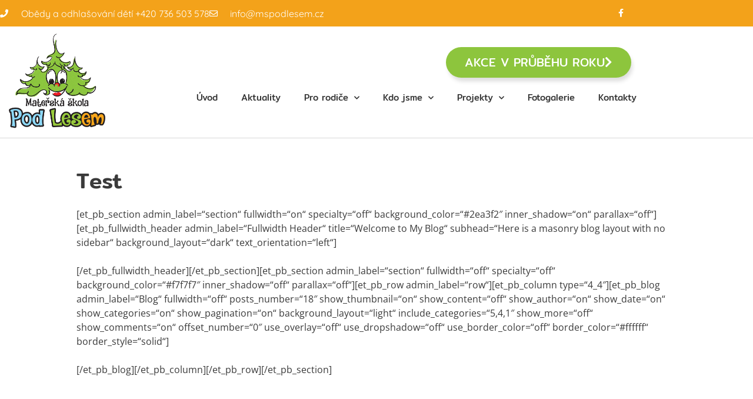

--- FILE ---
content_type: text/html; charset=UTF-8
request_url: https://mspodlesem.cz/test/
body_size: 19283
content:
<!DOCTYPE html><html lang="cs"><head><meta charset="UTF-8"><meta name='robots' content='index, follow, max-image-preview:large, max-snippet:-1, max-video-preview:-1' /><style>img:is([sizes="auto" i], [sizes^="auto," i]) { contain-intrinsic-size: 3000px 1500px }</style><meta name="viewport" content="width=device-width, initial-scale=1"><title>Test - MŠ Pod Lesem</title><link rel="canonical" href="https://mspodlesem.cz/test/" /><meta property="og:locale" content="cs_CZ" /><meta property="og:type" content="article" /><meta property="og:title" content="Test - MŠ Pod Lesem" /><meta property="og:description" content="[et_pb_section admin_label=&#8220;section&#8220; fullwidth=&#8220;on&#8220; specialty=&#8220;off&#8220; background_color=&#8220;#2ea3f2&#8243; inner_shadow=&#8220;on&#8220; parallax=&#8220;off&#8220;][et_pb_fullwidth_header admin_label=&#8220;Fullwidth Header&#8220; title=&#8220;Welcome to My Blog&#8220; subhead=&#8220;Here is a masonry blog layout with no sidebar&#8220; background_layout=&#8220;dark&#8220; text_orientation=&#8220;left&#8220;] [/et_pb_fullwidth_header][/et_pb_section][et_pb_section admin_label=&#8220;section&#8220; fullwidth=&#8220;off&#8220; specialty=&#8220;off&#8220; background_color=&#8220;#f7f7f7&#8243; inner_shadow=&#8220;off&#8220; parallax=&#8220;off&#8220;][et_pb_row admin_label=&#8220;row&#8220;][et_pb_column type=&#8220;4_4&#8243;][et_pb_blog admin_label=&#8220;Blog&#8220; fullwidth=&#8220;off&#8220; posts_number=&#8220;18&#8243; show_thumbnail=&#8220;on&#8220; show_content=&#8220;off&#8220; show_author=&#8220;on&#8220; show_date=&#8220;on&#8220; show_categories=&#8220;on&#8220; show_pagination=&#8220;on&#8220; background_layout=&#8220;light&#8220; include_categories=&#8220;5,4,1&#8243; show_more=&#8220;off&#8220; show_comments=&#8220;on&#8220; offset_number=&#8220;0&#8243; use_overlay=&#8220;off&#8220; use_dropshadow=&#8220;off&#8220; use_border_color=&#8220;off&#8220; border_color=&#8220;#ffffff&#8220; border_style=&#8220;solid&#8220;] [/et_pb_blog][/et_pb_column][/et_pb_row][/et_pb_section]" /><meta property="og:url" content="https://mspodlesem.cz/test/" /><meta property="og:site_name" content="MŠ Pod Lesem" /><meta name="twitter:card" content="summary_large_image" /><meta name="twitter:label1" content="Odhadovaná doba čtení" /><meta name="twitter:data1" content="1 minuta" /> <script type="application/ld+json" class="yoast-schema-graph">{"@context":"https://schema.org","@graph":[{"@type":"WebPage","@id":"https://mspodlesem.cz/test/","url":"https://mspodlesem.cz/test/","name":"Test - MŠ Pod Lesem","isPartOf":{"@id":"https://mspodlesem.cz/#website"},"datePublished":"2017-02-28T21:41:41+00:00","breadcrumb":{"@id":"https://mspodlesem.cz/test/#breadcrumb"},"inLanguage":"cs","potentialAction":[{"@type":"ReadAction","target":["https://mspodlesem.cz/test/"]}]},{"@type":"BreadcrumbList","@id":"https://mspodlesem.cz/test/#breadcrumb","itemListElement":[{"@type":"ListItem","position":1,"name":"Domů","item":"https://mspodlesem.cz/"},{"@type":"ListItem","position":2,"name":"Test"}]},{"@type":"WebSite","@id":"https://mspodlesem.cz/#website","url":"https://mspodlesem.cz/","name":"MŠ Pod Lesem","description":"Stránky mateřské školky v Ústí nad Orlicí","potentialAction":[{"@type":"SearchAction","target":{"@type":"EntryPoint","urlTemplate":"https://mspodlesem.cz/?s={search_term_string}"},"query-input":{"@type":"PropertyValueSpecification","valueRequired":true,"valueName":"search_term_string"}}],"inLanguage":"cs"}]}</script> <link href='https://fonts.gstatic.com' crossorigin rel='preconnect' /><link href='https://fonts.googleapis.com' crossorigin rel='preconnect' /><link rel="alternate" type="application/rss+xml" title="MŠ Pod Lesem &raquo; RSS zdroj" href="https://mspodlesem.cz/feed/" /><link rel="alternate" type="application/rss+xml" title="MŠ Pod Lesem &raquo; RSS komentářů" href="https://mspodlesem.cz/comments/feed/" /> <script>window._wpemojiSettings = {"baseUrl":"https:\/\/s.w.org\/images\/core\/emoji\/16.0.1\/72x72\/","ext":".png","svgUrl":"https:\/\/s.w.org\/images\/core\/emoji\/16.0.1\/svg\/","svgExt":".svg","source":{"concatemoji":"https:\/\/mspodlesem.cz\/wp-includes\/js\/wp-emoji-release.min.js?ver=6.8.3"}};
/*! This file is auto-generated */
!function(s,n){var o,i,e;function c(e){try{var t={supportTests:e,timestamp:(new Date).valueOf()};sessionStorage.setItem(o,JSON.stringify(t))}catch(e){}}function p(e,t,n){e.clearRect(0,0,e.canvas.width,e.canvas.height),e.fillText(t,0,0);var t=new Uint32Array(e.getImageData(0,0,e.canvas.width,e.canvas.height).data),a=(e.clearRect(0,0,e.canvas.width,e.canvas.height),e.fillText(n,0,0),new Uint32Array(e.getImageData(0,0,e.canvas.width,e.canvas.height).data));return t.every(function(e,t){return e===a[t]})}function u(e,t){e.clearRect(0,0,e.canvas.width,e.canvas.height),e.fillText(t,0,0);for(var n=e.getImageData(16,16,1,1),a=0;a<n.data.length;a++)if(0!==n.data[a])return!1;return!0}function f(e,t,n,a){switch(t){case"flag":return n(e,"\ud83c\udff3\ufe0f\u200d\u26a7\ufe0f","\ud83c\udff3\ufe0f\u200b\u26a7\ufe0f")?!1:!n(e,"\ud83c\udde8\ud83c\uddf6","\ud83c\udde8\u200b\ud83c\uddf6")&&!n(e,"\ud83c\udff4\udb40\udc67\udb40\udc62\udb40\udc65\udb40\udc6e\udb40\udc67\udb40\udc7f","\ud83c\udff4\u200b\udb40\udc67\u200b\udb40\udc62\u200b\udb40\udc65\u200b\udb40\udc6e\u200b\udb40\udc67\u200b\udb40\udc7f");case"emoji":return!a(e,"\ud83e\udedf")}return!1}function g(e,t,n,a){var r="undefined"!=typeof WorkerGlobalScope&&self instanceof WorkerGlobalScope?new OffscreenCanvas(300,150):s.createElement("canvas"),o=r.getContext("2d",{willReadFrequently:!0}),i=(o.textBaseline="top",o.font="600 32px Arial",{});return e.forEach(function(e){i[e]=t(o,e,n,a)}),i}function t(e){var t=s.createElement("script");t.src=e,t.defer=!0,s.head.appendChild(t)}"undefined"!=typeof Promise&&(o="wpEmojiSettingsSupports",i=["flag","emoji"],n.supports={everything:!0,everythingExceptFlag:!0},e=new Promise(function(e){s.addEventListener("DOMContentLoaded",e,{once:!0})}),new Promise(function(t){var n=function(){try{var e=JSON.parse(sessionStorage.getItem(o));if("object"==typeof e&&"number"==typeof e.timestamp&&(new Date).valueOf()<e.timestamp+604800&&"object"==typeof e.supportTests)return e.supportTests}catch(e){}return null}();if(!n){if("undefined"!=typeof Worker&&"undefined"!=typeof OffscreenCanvas&&"undefined"!=typeof URL&&URL.createObjectURL&&"undefined"!=typeof Blob)try{var e="postMessage("+g.toString()+"("+[JSON.stringify(i),f.toString(),p.toString(),u.toString()].join(",")+"));",a=new Blob([e],{type:"text/javascript"}),r=new Worker(URL.createObjectURL(a),{name:"wpTestEmojiSupports"});return void(r.onmessage=function(e){c(n=e.data),r.terminate(),t(n)})}catch(e){}c(n=g(i,f,p,u))}t(n)}).then(function(e){for(var t in e)n.supports[t]=e[t],n.supports.everything=n.supports.everything&&n.supports[t],"flag"!==t&&(n.supports.everythingExceptFlag=n.supports.everythingExceptFlag&&n.supports[t]);n.supports.everythingExceptFlag=n.supports.everythingExceptFlag&&!n.supports.flag,n.DOMReady=!1,n.readyCallback=function(){n.DOMReady=!0}}).then(function(){return e}).then(function(){var e;n.supports.everything||(n.readyCallback(),(e=n.source||{}).concatemoji?t(e.concatemoji):e.wpemoji&&e.twemoji&&(t(e.twemoji),t(e.wpemoji)))}))}((window,document),window._wpemojiSettings);</script> <link rel='stylesheet' id='generate-fonts-css' href='//fonts.googleapis.com/css?family=Open+Sans:300,300italic,regular,italic,600,600italic,700,700italic,800,800italic' media='all' /><style id='wp-emoji-styles-inline-css'>img.wp-smiley, img.emoji {
		display: inline !important;
		border: none !important;
		box-shadow: none !important;
		height: 1em !important;
		width: 1em !important;
		margin: 0 0.07em !important;
		vertical-align: -0.1em !important;
		background: none !important;
		padding: 0 !important;
	}</style><style id='classic-theme-styles-inline-css'>/*! This file is auto-generated */
.wp-block-button__link{color:#fff;background-color:#32373c;border-radius:9999px;box-shadow:none;text-decoration:none;padding:calc(.667em + 2px) calc(1.333em + 2px);font-size:1.125em}.wp-block-file__button{background:#32373c;color:#fff;text-decoration:none}</style><style id='global-styles-inline-css'>:root{--wp--preset--aspect-ratio--square: 1;--wp--preset--aspect-ratio--4-3: 4/3;--wp--preset--aspect-ratio--3-4: 3/4;--wp--preset--aspect-ratio--3-2: 3/2;--wp--preset--aspect-ratio--2-3: 2/3;--wp--preset--aspect-ratio--16-9: 16/9;--wp--preset--aspect-ratio--9-16: 9/16;--wp--preset--color--black: #000000;--wp--preset--color--cyan-bluish-gray: #abb8c3;--wp--preset--color--white: #ffffff;--wp--preset--color--pale-pink: #f78da7;--wp--preset--color--vivid-red: #cf2e2e;--wp--preset--color--luminous-vivid-orange: #ff6900;--wp--preset--color--luminous-vivid-amber: #fcb900;--wp--preset--color--light-green-cyan: #7bdcb5;--wp--preset--color--vivid-green-cyan: #00d084;--wp--preset--color--pale-cyan-blue: #8ed1fc;--wp--preset--color--vivid-cyan-blue: #0693e3;--wp--preset--color--vivid-purple: #9b51e0;--wp--preset--color--contrast: var(--contrast);--wp--preset--color--contrast-2: var(--contrast-2);--wp--preset--color--contrast-3: var(--contrast-3);--wp--preset--color--base: var(--base);--wp--preset--color--base-2: var(--base-2);--wp--preset--color--base-3: var(--base-3);--wp--preset--color--accent: var(--accent);--wp--preset--gradient--vivid-cyan-blue-to-vivid-purple: linear-gradient(135deg,rgba(6,147,227,1) 0%,rgb(155,81,224) 100%);--wp--preset--gradient--light-green-cyan-to-vivid-green-cyan: linear-gradient(135deg,rgb(122,220,180) 0%,rgb(0,208,130) 100%);--wp--preset--gradient--luminous-vivid-amber-to-luminous-vivid-orange: linear-gradient(135deg,rgba(252,185,0,1) 0%,rgba(255,105,0,1) 100%);--wp--preset--gradient--luminous-vivid-orange-to-vivid-red: linear-gradient(135deg,rgba(255,105,0,1) 0%,rgb(207,46,46) 100%);--wp--preset--gradient--very-light-gray-to-cyan-bluish-gray: linear-gradient(135deg,rgb(238,238,238) 0%,rgb(169,184,195) 100%);--wp--preset--gradient--cool-to-warm-spectrum: linear-gradient(135deg,rgb(74,234,220) 0%,rgb(151,120,209) 20%,rgb(207,42,186) 40%,rgb(238,44,130) 60%,rgb(251,105,98) 80%,rgb(254,248,76) 100%);--wp--preset--gradient--blush-light-purple: linear-gradient(135deg,rgb(255,206,236) 0%,rgb(152,150,240) 100%);--wp--preset--gradient--blush-bordeaux: linear-gradient(135deg,rgb(254,205,165) 0%,rgb(254,45,45) 50%,rgb(107,0,62) 100%);--wp--preset--gradient--luminous-dusk: linear-gradient(135deg,rgb(255,203,112) 0%,rgb(199,81,192) 50%,rgb(65,88,208) 100%);--wp--preset--gradient--pale-ocean: linear-gradient(135deg,rgb(255,245,203) 0%,rgb(182,227,212) 50%,rgb(51,167,181) 100%);--wp--preset--gradient--electric-grass: linear-gradient(135deg,rgb(202,248,128) 0%,rgb(113,206,126) 100%);--wp--preset--gradient--midnight: linear-gradient(135deg,rgb(2,3,129) 0%,rgb(40,116,252) 100%);--wp--preset--font-size--small: 13px;--wp--preset--font-size--medium: 20px;--wp--preset--font-size--large: 36px;--wp--preset--font-size--x-large: 42px;--wp--preset--spacing--20: 0.44rem;--wp--preset--spacing--30: 0.67rem;--wp--preset--spacing--40: 1rem;--wp--preset--spacing--50: 1.5rem;--wp--preset--spacing--60: 2.25rem;--wp--preset--spacing--70: 3.38rem;--wp--preset--spacing--80: 5.06rem;--wp--preset--shadow--natural: 6px 6px 9px rgba(0, 0, 0, 0.2);--wp--preset--shadow--deep: 12px 12px 50px rgba(0, 0, 0, 0.4);--wp--preset--shadow--sharp: 6px 6px 0px rgba(0, 0, 0, 0.2);--wp--preset--shadow--outlined: 6px 6px 0px -3px rgba(255, 255, 255, 1), 6px 6px rgba(0, 0, 0, 1);--wp--preset--shadow--crisp: 6px 6px 0px rgba(0, 0, 0, 1);}:where(.is-layout-flex){gap: 0.5em;}:where(.is-layout-grid){gap: 0.5em;}body .is-layout-flex{display: flex;}.is-layout-flex{flex-wrap: wrap;align-items: center;}.is-layout-flex > :is(*, div){margin: 0;}body .is-layout-grid{display: grid;}.is-layout-grid > :is(*, div){margin: 0;}:where(.wp-block-columns.is-layout-flex){gap: 2em;}:where(.wp-block-columns.is-layout-grid){gap: 2em;}:where(.wp-block-post-template.is-layout-flex){gap: 1.25em;}:where(.wp-block-post-template.is-layout-grid){gap: 1.25em;}.has-black-color{color: var(--wp--preset--color--black) !important;}.has-cyan-bluish-gray-color{color: var(--wp--preset--color--cyan-bluish-gray) !important;}.has-white-color{color: var(--wp--preset--color--white) !important;}.has-pale-pink-color{color: var(--wp--preset--color--pale-pink) !important;}.has-vivid-red-color{color: var(--wp--preset--color--vivid-red) !important;}.has-luminous-vivid-orange-color{color: var(--wp--preset--color--luminous-vivid-orange) !important;}.has-luminous-vivid-amber-color{color: var(--wp--preset--color--luminous-vivid-amber) !important;}.has-light-green-cyan-color{color: var(--wp--preset--color--light-green-cyan) !important;}.has-vivid-green-cyan-color{color: var(--wp--preset--color--vivid-green-cyan) !important;}.has-pale-cyan-blue-color{color: var(--wp--preset--color--pale-cyan-blue) !important;}.has-vivid-cyan-blue-color{color: var(--wp--preset--color--vivid-cyan-blue) !important;}.has-vivid-purple-color{color: var(--wp--preset--color--vivid-purple) !important;}.has-black-background-color{background-color: var(--wp--preset--color--black) !important;}.has-cyan-bluish-gray-background-color{background-color: var(--wp--preset--color--cyan-bluish-gray) !important;}.has-white-background-color{background-color: var(--wp--preset--color--white) !important;}.has-pale-pink-background-color{background-color: var(--wp--preset--color--pale-pink) !important;}.has-vivid-red-background-color{background-color: var(--wp--preset--color--vivid-red) !important;}.has-luminous-vivid-orange-background-color{background-color: var(--wp--preset--color--luminous-vivid-orange) !important;}.has-luminous-vivid-amber-background-color{background-color: var(--wp--preset--color--luminous-vivid-amber) !important;}.has-light-green-cyan-background-color{background-color: var(--wp--preset--color--light-green-cyan) !important;}.has-vivid-green-cyan-background-color{background-color: var(--wp--preset--color--vivid-green-cyan) !important;}.has-pale-cyan-blue-background-color{background-color: var(--wp--preset--color--pale-cyan-blue) !important;}.has-vivid-cyan-blue-background-color{background-color: var(--wp--preset--color--vivid-cyan-blue) !important;}.has-vivid-purple-background-color{background-color: var(--wp--preset--color--vivid-purple) !important;}.has-black-border-color{border-color: var(--wp--preset--color--black) !important;}.has-cyan-bluish-gray-border-color{border-color: var(--wp--preset--color--cyan-bluish-gray) !important;}.has-white-border-color{border-color: var(--wp--preset--color--white) !important;}.has-pale-pink-border-color{border-color: var(--wp--preset--color--pale-pink) !important;}.has-vivid-red-border-color{border-color: var(--wp--preset--color--vivid-red) !important;}.has-luminous-vivid-orange-border-color{border-color: var(--wp--preset--color--luminous-vivid-orange) !important;}.has-luminous-vivid-amber-border-color{border-color: var(--wp--preset--color--luminous-vivid-amber) !important;}.has-light-green-cyan-border-color{border-color: var(--wp--preset--color--light-green-cyan) !important;}.has-vivid-green-cyan-border-color{border-color: var(--wp--preset--color--vivid-green-cyan) !important;}.has-pale-cyan-blue-border-color{border-color: var(--wp--preset--color--pale-cyan-blue) !important;}.has-vivid-cyan-blue-border-color{border-color: var(--wp--preset--color--vivid-cyan-blue) !important;}.has-vivid-purple-border-color{border-color: var(--wp--preset--color--vivid-purple) !important;}.has-vivid-cyan-blue-to-vivid-purple-gradient-background{background: var(--wp--preset--gradient--vivid-cyan-blue-to-vivid-purple) !important;}.has-light-green-cyan-to-vivid-green-cyan-gradient-background{background: var(--wp--preset--gradient--light-green-cyan-to-vivid-green-cyan) !important;}.has-luminous-vivid-amber-to-luminous-vivid-orange-gradient-background{background: var(--wp--preset--gradient--luminous-vivid-amber-to-luminous-vivid-orange) !important;}.has-luminous-vivid-orange-to-vivid-red-gradient-background{background: var(--wp--preset--gradient--luminous-vivid-orange-to-vivid-red) !important;}.has-very-light-gray-to-cyan-bluish-gray-gradient-background{background: var(--wp--preset--gradient--very-light-gray-to-cyan-bluish-gray) !important;}.has-cool-to-warm-spectrum-gradient-background{background: var(--wp--preset--gradient--cool-to-warm-spectrum) !important;}.has-blush-light-purple-gradient-background{background: var(--wp--preset--gradient--blush-light-purple) !important;}.has-blush-bordeaux-gradient-background{background: var(--wp--preset--gradient--blush-bordeaux) !important;}.has-luminous-dusk-gradient-background{background: var(--wp--preset--gradient--luminous-dusk) !important;}.has-pale-ocean-gradient-background{background: var(--wp--preset--gradient--pale-ocean) !important;}.has-electric-grass-gradient-background{background: var(--wp--preset--gradient--electric-grass) !important;}.has-midnight-gradient-background{background: var(--wp--preset--gradient--midnight) !important;}.has-small-font-size{font-size: var(--wp--preset--font-size--small) !important;}.has-medium-font-size{font-size: var(--wp--preset--font-size--medium) !important;}.has-large-font-size{font-size: var(--wp--preset--font-size--large) !important;}.has-x-large-font-size{font-size: var(--wp--preset--font-size--x-large) !important;}
:where(.wp-block-post-template.is-layout-flex){gap: 1.25em;}:where(.wp-block-post-template.is-layout-grid){gap: 1.25em;}
:where(.wp-block-columns.is-layout-flex){gap: 2em;}:where(.wp-block-columns.is-layout-grid){gap: 2em;}
:root :where(.wp-block-pullquote){font-size: 1.5em;line-height: 1.6;}</style><style id='generate-style-inline-css'>body{background-color:#ffffff;color:#3a3a3a;}a{color:#1e73be;}a:hover, a:focus, a:active{color:#000000;}body .grid-container{max-width:1100px;}.wp-block-group__inner-container{max-width:1100px;margin-left:auto;margin-right:auto;}:root{--contrast:#222222;--contrast-2:#575760;--contrast-3:#b2b2be;--base:#f0f0f0;--base-2:#f7f8f9;--base-3:#ffffff;--accent:#1e73be;}:root .has-contrast-color{color:var(--contrast);}:root .has-contrast-background-color{background-color:var(--contrast);}:root .has-contrast-2-color{color:var(--contrast-2);}:root .has-contrast-2-background-color{background-color:var(--contrast-2);}:root .has-contrast-3-color{color:var(--contrast-3);}:root .has-contrast-3-background-color{background-color:var(--contrast-3);}:root .has-base-color{color:var(--base);}:root .has-base-background-color{background-color:var(--base);}:root .has-base-2-color{color:var(--base-2);}:root .has-base-2-background-color{background-color:var(--base-2);}:root .has-base-3-color{color:var(--base-3);}:root .has-base-3-background-color{background-color:var(--base-3);}:root .has-accent-color{color:var(--accent);}:root .has-accent-background-color{background-color:var(--accent);}body, button, input, select, textarea{font-family:"Open Sans", sans-serif;}body{line-height:1.5;}.entry-content > [class*="wp-block-"]:not(:last-child):not(.wp-block-heading){margin-bottom:1.5em;}.main-title{font-size:45px;}.main-navigation .main-nav ul ul li a{font-size:14px;}.sidebar .widget, .footer-widgets .widget{font-size:17px;}h1{font-weight:300;font-size:40px;}h2{font-weight:300;font-size:30px;}h3{font-size:20px;}h4{font-size:inherit;}h5{font-size:inherit;}@media (max-width:768px){.main-title{font-size:30px;}h1{font-size:30px;}h2{font-size:25px;}}.top-bar{background-color:#636363;color:#ffffff;}.top-bar a{color:#ffffff;}.top-bar a:hover{color:#303030;}.site-header{background-color:#ffffff;color:#3a3a3a;}.site-header a{color:#3a3a3a;}.main-title a,.main-title a:hover{color:#222222;}.site-description{color:#757575;}.main-navigation,.main-navigation ul ul{background-color:#222222;}.main-navigation .main-nav ul li a, .main-navigation .menu-toggle, .main-navigation .menu-bar-items{color:#ffffff;}.main-navigation .main-nav ul li:not([class*="current-menu-"]):hover > a, .main-navigation .main-nav ul li:not([class*="current-menu-"]):focus > a, .main-navigation .main-nav ul li.sfHover:not([class*="current-menu-"]) > a, .main-navigation .menu-bar-item:hover > a, .main-navigation .menu-bar-item.sfHover > a{color:#ffffff;background-color:#3f3f3f;}button.menu-toggle:hover,button.menu-toggle:focus,.main-navigation .mobile-bar-items a,.main-navigation .mobile-bar-items a:hover,.main-navigation .mobile-bar-items a:focus{color:#ffffff;}.main-navigation .main-nav ul li[class*="current-menu-"] > a{color:#ffffff;background-color:#3f3f3f;}.navigation-search input[type="search"],.navigation-search input[type="search"]:active, .navigation-search input[type="search"]:focus, .main-navigation .main-nav ul li.search-item.active > a, .main-navigation .menu-bar-items .search-item.active > a{color:#ffffff;background-color:#3f3f3f;}.main-navigation ul ul{background-color:#3f3f3f;}.main-navigation .main-nav ul ul li a{color:#ffffff;}.main-navigation .main-nav ul ul li:not([class*="current-menu-"]):hover > a,.main-navigation .main-nav ul ul li:not([class*="current-menu-"]):focus > a, .main-navigation .main-nav ul ul li.sfHover:not([class*="current-menu-"]) > a{color:#ffffff;background-color:#4f4f4f;}.main-navigation .main-nav ul ul li[class*="current-menu-"] > a{color:#ffffff;background-color:#4f4f4f;}.separate-containers .inside-article, .separate-containers .comments-area, .separate-containers .page-header, .one-container .container, .separate-containers .paging-navigation, .inside-page-header{background-color:#ffffff;}.entry-meta{color:#595959;}.entry-meta a{color:#595959;}.entry-meta a:hover{color:#1e73be;}.sidebar .widget{background-color:#ffffff;}.sidebar .widget .widget-title{color:#000000;}.footer-widgets{background-color:#ffffff;}.footer-widgets .widget-title{color:#000000;}.site-info{color:#ffffff;background-color:#222222;}.site-info a{color:#ffffff;}.site-info a:hover{color:#606060;}.footer-bar .widget_nav_menu .current-menu-item a{color:#606060;}input[type="text"],input[type="email"],input[type="url"],input[type="password"],input[type="search"],input[type="tel"],input[type="number"],textarea,select{color:#666666;background-color:#fafafa;border-color:#cccccc;}input[type="text"]:focus,input[type="email"]:focus,input[type="url"]:focus,input[type="password"]:focus,input[type="search"]:focus,input[type="tel"]:focus,input[type="number"]:focus,textarea:focus,select:focus{color:#666666;background-color:#ffffff;border-color:#bfbfbf;}button,html input[type="button"],input[type="reset"],input[type="submit"],a.button,a.wp-block-button__link:not(.has-background){color:#ffffff;background-color:#666666;}button:hover,html input[type="button"]:hover,input[type="reset"]:hover,input[type="submit"]:hover,a.button:hover,button:focus,html input[type="button"]:focus,input[type="reset"]:focus,input[type="submit"]:focus,a.button:focus,a.wp-block-button__link:not(.has-background):active,a.wp-block-button__link:not(.has-background):focus,a.wp-block-button__link:not(.has-background):hover{color:#ffffff;background-color:#3f3f3f;}a.generate-back-to-top{background-color:rgba( 0,0,0,0.4 );color:#ffffff;}a.generate-back-to-top:hover,a.generate-back-to-top:focus{background-color:rgba( 0,0,0,0.6 );color:#ffffff;}:root{--gp-search-modal-bg-color:var(--base-3);--gp-search-modal-text-color:var(--contrast);--gp-search-modal-overlay-bg-color:rgba(0,0,0,0.2);}@media (max-width:768px){.main-navigation .menu-bar-item:hover > a, .main-navigation .menu-bar-item.sfHover > a{background:none;color:#ffffff;}}.inside-top-bar{padding:10px;}.inside-header{padding:40px;}.site-main .wp-block-group__inner-container{padding:40px;}.entry-content .alignwide, body:not(.no-sidebar) .entry-content .alignfull{margin-left:-40px;width:calc(100% + 80px);max-width:calc(100% + 80px);}.rtl .menu-item-has-children .dropdown-menu-toggle{padding-left:20px;}.rtl .main-navigation .main-nav ul li.menu-item-has-children > a{padding-right:20px;}.site-info{padding:20px;}@media (max-width:768px){.separate-containers .inside-article, .separate-containers .comments-area, .separate-containers .page-header, .separate-containers .paging-navigation, .one-container .site-content, .inside-page-header{padding:30px;}.site-main .wp-block-group__inner-container{padding:30px;}.site-info{padding-right:10px;padding-left:10px;}.entry-content .alignwide, body:not(.no-sidebar) .entry-content .alignfull{margin-left:-30px;width:calc(100% + 60px);max-width:calc(100% + 60px);}}.one-container .sidebar .widget{padding:0px;}@media (max-width:768px){.main-navigation .menu-toggle,.main-navigation .mobile-bar-items,.sidebar-nav-mobile:not(#sticky-placeholder){display:block;}.main-navigation ul,.gen-sidebar-nav{display:none;}[class*="nav-float-"] .site-header .inside-header > *{float:none;clear:both;}}</style> <script id="breeze-prefetch-js-extra">var breeze_prefetch = {"local_url":"https:\/\/mspodlesem.cz","ignore_remote_prefetch":"1","ignore_list":["wp-admin","wp-login.php"]};</script> <link rel="https://api.w.org/" href="https://mspodlesem.cz/wp-json/" /><link rel="alternate" title="JSON" type="application/json" href="https://mspodlesem.cz/wp-json/wp/v2/pages/162" /><link rel="EditURI" type="application/rsd+xml" title="RSD" href="https://mspodlesem.cz/xmlrpc.php?rsd" /><meta name="generator" content="WordPress 6.8.3" /><link rel='shortlink' href='https://mspodlesem.cz/?p=162' /><link rel="alternate" title="oEmbed (JSON)" type="application/json+oembed" href="https://mspodlesem.cz/wp-json/oembed/1.0/embed?url=https%3A%2F%2Fmspodlesem.cz%2Ftest%2F" /><link rel="alternate" title="oEmbed (XML)" type="text/xml+oembed" href="https://mspodlesem.cz/wp-json/oembed/1.0/embed?url=https%3A%2F%2Fmspodlesem.cz%2Ftest%2F&#038;format=xml" /><style></style><meta name="generator" content="Elementor 3.34.2; features: additional_custom_breakpoints; settings: css_print_method-external, google_font-enabled, font_display-auto"><style>.e-con.e-parent:nth-of-type(n+4):not(.e-lazyloaded):not(.e-no-lazyload),
				.e-con.e-parent:nth-of-type(n+4):not(.e-lazyloaded):not(.e-no-lazyload) * {
					background-image: none !important;
				}
				@media screen and (max-height: 1024px) {
					.e-con.e-parent:nth-of-type(n+3):not(.e-lazyloaded):not(.e-no-lazyload),
					.e-con.e-parent:nth-of-type(n+3):not(.e-lazyloaded):not(.e-no-lazyload) * {
						background-image: none !important;
					}
				}
				@media screen and (max-height: 640px) {
					.e-con.e-parent:nth-of-type(n+2):not(.e-lazyloaded):not(.e-no-lazyload),
					.e-con.e-parent:nth-of-type(n+2):not(.e-lazyloaded):not(.e-no-lazyload) * {
						background-image: none !important;
					}
				}</style><style id="wp-custom-css">/*
Sryt horní lištu top bar*/


.top-bar{
	display:none;
	
}


/*
News ticker*/



.elementor-widget-container .elementor-text-editor .mtphr-dnt-scroll-left .mtphr-dnt-wrapper .mtphr-dnt-tick-container{
	font-family:'Poppins', sans-serif !important;
}</style> <script type="text/javascript" src="https://mspodlesem.cz/wp-content/cache/breeze-minification/js/breeze_95e5065122fb829effd24605297c4a9f5cd3595a4dfce6473c08d592ccd0e963ac1fc7ce70ed8e011181770eb18d4ba4e80d7a5222fe1c394b91bbf059996560.js"></script><script type="text/javascript" src="https://mspodlesem.cz/wp-content/cache/breeze-minification/js/breeze_9839a484c7a040c57d405801d79c3bbc08ba08dd0dc5224e674185e968b54360e66ab18e07cc7fe57c3798b3e1ba0a3d30cd7d5556d6f40137ca5553aa2d16ba.js"></script><script type="text/javascript" src="https://mspodlesem.cz/wp-content/cache/breeze-minification/js/breeze_107a42ea6a4be8527dc576d2dc24c1787b722456f9c733e5a1c230b56f9a857c6c239d75f9abf3005cc7d175a5bdf81391d2289438fcade8817e7b73e3903531.js"></script><script type="text/javascript" src="https://mspodlesem.cz/wp-content/cache/breeze-minification/js/breeze_c1cbb16bfb9092862b4dee9745b4e951e862154f9060a988c9c8604eb184204cfa6e5333853ed3626fd7d4687593676874572d7fc3b27fc9b3e171018e740f8c.js"></script><link type="text/css" media="all" href="https://mspodlesem.cz/wp-content/cache/breeze-minification/css/breeze_b7bb90f59a143006b75e6d80076d6dbaebd5bb24368996280a0afb6f8b69a2e20323ab2267c88ddcf332f2c21e62566995bbd24ea0ac0e8046397548529df176.css" rel="stylesheet" /><link type="text/css" media="all" href="https://mspodlesem.cz/wp-content/cache/breeze-minification/css/breeze_30b356f0cf5fce8b33ffd11630d335056fdbc0c3f7b26d1c14410493e00d41c8e77f219f54f5b94327758fbb2e6da40dfc0e495cc4720b7b473da43d85ee2b8c.css" rel="stylesheet" /><link type="text/css" media="all" href="https://mspodlesem.cz/wp-content/cache/breeze-minification/css/breeze_2bcf3a766864861b90e9c879499806f3f39b4c483f51c89d7b156d6b5acce7712325b81c95801093b7c64209dab69b61057f3971ff53bd014cdfbb219675f0e6.css" rel="stylesheet" /><link type="text/css" media="all" href="https://mspodlesem.cz/wp-content/cache/breeze-minification/css/breeze_342448072ed2f79b137286c8627aa47b7b0d949321b8677dea466f8e3273188cc1f929bafa6fc4f0d8072795cce4609e889f71ffa52f612cc6ce3a0bc1ce1b77.css" rel="stylesheet" /><link type="text/css" media="all" href="https://mspodlesem.cz/wp-content/cache/breeze-minification/css/breeze_29ec427be7c2ba726dc64d71c06f180d19a187fb57a9885d56de353a35427b9f095273994da28c0a4187111ed2ccf4d190bc453f48c03415d8f9fae9557a7cd4.css" rel="stylesheet" /><link type="text/css" media="all" href="https://mspodlesem.cz/wp-content/cache/breeze-minification/css/breeze_85022863078a74fc44c2edc9bb5dcc70e031791eabf6ea60ac767cd9af18b5ff621c39ff1b2e36dad274d079c5ee14252a3248bc2112eec861e4500bcbe98cb7.css" rel="stylesheet" /><link type="text/css" media="all" href="https://mspodlesem.cz/wp-content/cache/breeze-minification/css/breeze_1b4eecba444f1405b3dfb9eea0b9e65f0330feddd33760f4526e07d39ef85e3514c395957ef74b2120c504941156c03775ca7c51b7fd42f5d81f0079c017fc91.css" rel="stylesheet" /><link type="text/css" media="all" href="https://mspodlesem.cz/wp-content/cache/breeze-minification/css/breeze_adce7433fc41f884ad421a02e9403b821cee95b1c82a21a5daf7a8540a5f07145ae30c53fdaeeeb643c3b192c1693b6f0ade0449d4903854bfce981b5472cc29.css" rel="stylesheet" /><link type="text/css" media="all" href="https://mspodlesem.cz/wp-content/cache/breeze-minification/css/breeze_2ac113154f01658375b14b019dbfe57e8a07c9737c04f71b2a11d98f95e0a5f8fb5fc75d88667c0dd26eb6b70cf88e6a5476ebfd73d944dab30111d4aafa4514.css" rel="stylesheet" /><link type="text/css" media="all" href="https://mspodlesem.cz/wp-content/cache/breeze-minification/css/breeze_adb145ac7f10242fdd2dab471f6d48e48bd89790f53bfea869d5dc322ef748784b06179c1cfaf198e03bcc5f229fcfda2c1459270909f959b927aa742d7c982f.css" rel="stylesheet" /><link type="text/css" media="all" href="https://mspodlesem.cz/wp-content/cache/breeze-minification/css/breeze_545f46ca446514a3c247b4feaf7db8208475743ba8ed1995aa95da8c8849cbf159ddc66f386a87a601e27e0d8e77caf74e3de9f6221a57f20dbff51e654b359f.css" rel="stylesheet" /><link type="text/css" media="all" href="https://mspodlesem.cz/wp-content/cache/breeze-minification/css/breeze_82b6ea752eb508c91c507293ea12c0310e5c05afbabb9dc622e83f7519a2efa3c408f54b6f8cd27e2e149cd9abf89e1fa2822b4325390b28ab1f3f285adbd86d.css" rel="stylesheet" /><link type="text/css" media="all" href="https://mspodlesem.cz/wp-content/cache/breeze-minification/css/breeze_07a80e60421854ff612b207f6fe294f0d1e98555654d9fc9aa8109a740d46aa74c2ce4c82d7f04d0e16362fee6de2387c2fe147146fd1acca134eb09ffaa1666.css" rel="stylesheet" /><link type="text/css" media="all" href="https://mspodlesem.cz/wp-content/cache/breeze-minification/css/breeze_bb9561e6dbfb5c1c61ce1cad7ec663c3ec1c5f5f88477d0ef7facd014f3d6970ea1b5cdbacbe9b1f2683ba0007758dbc7b05a3ad0917a649865ff4455e7b310a.css" rel="stylesheet" /><link type="text/css" media="all" href="https://mspodlesem.cz/wp-content/cache/breeze-minification/css/breeze_4d01c67b50f8148fee90c3c285e4c3563246b98da7b7a126ef47585acab5b8ed6e83856249d3ff86092e0178e8b107429e4b4cb9abd54f67cc398e1b7a6754b4.css" rel="stylesheet" /><style type="text/css" media="all">.elementor-widget-image{text-align:center}.elementor-widget-image a{display:inline-block}.elementor-widget-image a img[src$=".svg"]{width:48px}.elementor-widget-image img{display:inline-block;vertical-align:middle}</style><link type="text/css" media="all" href="https://mspodlesem.cz/wp-content/cache/breeze-minification/css/breeze_a3ab53e4249041aab81ffcdf2c8dc3a26c01e471908d009c281aafebc319a9b65cbe6a72a0937474f1b05d67b2084947daa860f0da4346035c64cb51a55a31cf.css" rel="stylesheet" /><link type="text/css" media="all" href="https://mspodlesem.cz/wp-content/cache/breeze-minification/css/breeze_25c8b5385744bb4b323c26e1d73d0719a98ac2e5dcf269255f06cdabb39de2b3e9039ff5d9c57e573c031599b59fb9ff4d25118d98291eca659a8c4ec8f0c86d.css" rel="stylesheet" /><link type="text/css" media="all" href="https://mspodlesem.cz/wp-content/cache/breeze-minification/css/breeze_7c02d4ca1587b58947a6584d73eae519dd2906b3449bef4f7a27170bd3467a20b9a5f6b8f8c05f4f5ee295db655fcf1536667ee53682fbdefd3109c115ef5cac.css" rel="stylesheet" /><link type="text/css" media="all" href="https://mspodlesem.cz/wp-content/cache/breeze-minification/css/breeze_8a34937e4724768650eaf7afffb6813097954191e38ddbe8516166e6628cde42c4c2ee0e5a42b56956b02b0607f420d415560d12203bff0c17667f7c40f2d74c.css" rel="stylesheet" /><link type="text/css" media="all" href="https://mspodlesem.cz/wp-content/cache/breeze-minification/css/breeze_7f7b4a3348d1a9aff885a7e0cff8fffe7f0df5e4deb8e405929d10d49699ed06b63392c6451d6f7815e682abd802417c17d85bb55232348fed36209e1f6bf680.css" rel="stylesheet" /><link type="text/css" media="all" href="https://mspodlesem.cz/wp-content/cache/breeze-minification/css/breeze_9f66417020e48ab653d2ceaa11223d962fcca5e791e22918e5cbc8a5696896992f8aaad769e49d5aab41ac7c1b7baf9bb4b86248a739cc54338823855cea2156.css" rel="stylesheet" /><link type="text/css" media="all" href="https://mspodlesem.cz/wp-content/cache/breeze-minification/css/breeze_3bc366712e0a3d35fe11d758e4aa14890ea4c21db7f004264f4b187533765afb8030399e7a5bcbdf7cef68cbaab0773576d9c48e9a7c91efe214348cc05e125e.css" rel="stylesheet" /><link type="text/css" media="all" href="https://mspodlesem.cz/wp-content/cache/breeze-minification/css/breeze_d0253aaa6b3c36388f889f5bddf7497647315881022f2443037eac5266d117373e86da3ecf20f3e74bebe42f1f4f0876d28b0ba100abfc9ee217843e28788ce4.css" rel="stylesheet" /><link type="text/css" media="all" href="https://mspodlesem.cz/wp-content/cache/breeze-minification/css/breeze_a8784480aac1b3e85eeb4f8afda7995194d3d4290b66cfde7d7746bcabace564d0fa9c632b6c7bb6e5854e801fbdde76a5fed74227ab3a12c032b4ec8ba86e97.css" rel="stylesheet" /><link type="text/css" media="all" href="https://mspodlesem.cz/wp-content/cache/breeze-minification/css/breeze_fd99d0cf3ee9169557518494a3e986b39c6dbdf3599d9ee947c2405b9e4596cf52455b84f38a3ae524898c6bc553b642f7b00e8cb5f1201c9e042b23f7ad1fb4.css" rel="stylesheet" /><link type="text/css" media="all" href="https://mspodlesem.cz/wp-content/cache/breeze-minification/css/breeze_a5cb9113f4cb84a7e97bbaa2d2dd2d0b524191454a423dd339b38ddad8d99a5f2e085325b8fe1d6eac3700455eb0944dcc88adf69e16fc41efc53acf05c97999.css" rel="stylesheet" /><link type="text/css" media="all" href="https://mspodlesem.cz/wp-content/cache/breeze-minification/css/breeze_3c567212e4d6f97d5776e465c41a1eae000594cff0e7267aeafe2a73d819d016be9e9acddacef48f270bc754547c0b44e16411f3dbb10e63434219da8214867e.css" rel="stylesheet" /><link type="text/css" media="all" href="https://mspodlesem.cz/wp-content/cache/breeze-minification/css/breeze_42be6515056db6ad0095175fb3b6289dbe6bf6f88418bfeeddecf59ad434ff776e062c494917af47967b27c61093c6dbd81bff848c4a89a548dc47b09c048cc3.css" rel="stylesheet" /><link type="text/css" media="all" href="https://mspodlesem.cz/wp-content/cache/breeze-minification/css/breeze_b312d40405bdb848f53ae04431b9cc9be78862349ec164a39948fde47fb5eb47dd9f73338fa32a18dc3814621234910f11d839fce89d512852c00d7de86da378.css" rel="stylesheet" /><link type="text/css" media="all" href="https://mspodlesem.cz/wp-content/cache/breeze-minification/css/breeze_d37eab09ddcace3e8c2d1f364143a478f349106b39b4cd1b604e97a7e67adedf6c269d3e5ced846bee55505ff98422db9870056cab341ac1fe73b565709b1a2e.css" rel="stylesheet" /><link type="text/css" media="all" href="https://mspodlesem.cz/wp-content/cache/breeze-minification/css/breeze_6e1aa25f56757bd9edb2efcb52f4f9ea7581741b606033048b6b48521af284fb1946befc7ab1e2acaa56a263ef71d64c62666ce109b534e5c0062f3d4d34231d.css" rel="stylesheet" /><link type="text/css" media="all" href="https://mspodlesem.cz/wp-content/cache/breeze-minification/css/breeze_82917212dfb1e4551961c124574bf65fa7861969fa639be7c7775cb423b00c88683429f2fdecd43a0f37bce5626d1b2cd69257f442d7f1f9a2c31256a6da37c9.css" rel="stylesheet" /><link type="text/css" media="all" href="https://mspodlesem.cz/wp-content/cache/breeze-minification/css/breeze_cad8838b87f43175fcfb196967551798a6d6631f2d68672ae4727ca08e560682b98daace584e01da776b4dbad034fc4ea7995473a9cbc5aef9e3281f94d68835.css" rel="stylesheet" /><link type="text/css" media="all" href="https://mspodlesem.cz/wp-content/cache/breeze-minification/css/breeze_2f19f086105ab8a8540560daddf0015d90e53f6cd75402c671a394e57940f34c66d47387f21a7df77de7b6b0bdd37ea98ae7390dfbb837180c3397469ec3d23b.css" rel="stylesheet" /></head><body data-rsssl=1 class="wp-singular page-template-default page page-id-162 wp-embed-responsive wp-theme-generatepress no-sidebar nav-below-header separate-containers fluid-header active-footer-widgets-0 header-aligned-left dropdown-hover elementor-default elementor-kit-27902" itemtype="https://schema.org/WebPage" itemscope> <a class="screen-reader-text skip-link" href="#content" title="Přeskočit na obsah">Přeskočit na obsah</a><div class="top-bar top-bar-align-right"><div class="inside-top-bar grid-container grid-parent"><aside id="nav_menu-3" class="widget inner-padding widget_nav_menu"><div class="menu-levemenu-container"><ul id="menu-levemenu" class="menu"><li id="menu-item-26002" class="menu-item menu-item-type-post_type menu-item-object-page menu-item-26002"><a href="https://mspodlesem.cz/kontakty/">Kontakty</a></li><li id="menu-item-26834" class="menu-item menu-item-type-post_type menu-item-object-page menu-item-privacy-policy menu-item-26834"><a rel="privacy-policy" href="https://mspodlesem.cz/informace-k-gdpr/">Informace k GDPR</a></li><li id="menu-item-26001" class="menu-item menu-item-type-post_type menu-item-object-page menu-item-26001"><a href="https://mspodlesem.cz/dokumenty/">Dokumenty</a></li><li id="menu-item-26886" class="menu-item menu-item-type-custom menu-item-object-custom menu-item-26886"><a href="https://mspodlesem.cz/category/jidelnicky/">Jídelníček</a></li></ul></div></aside></div></div><header data-elementor-type="header" data-elementor-id="26696" class="elementor elementor-26696 elementor-location-header" data-elementor-post-type="elementor_library"><section class="elementor-section elementor-top-section elementor-element elementor-element-42f6d897 elementor-section-height-min-height elementor-section-content-middle elementor-section-boxed elementor-section-height-default elementor-section-items-middle" data-id="42f6d897" data-element_type="section" data-settings="{&quot;background_background&quot;:&quot;classic&quot;,&quot;jet_parallax_layout_list&quot;:[{&quot;jet_parallax_layout_image&quot;:{&quot;url&quot;:&quot;&quot;,&quot;id&quot;:&quot;&quot;,&quot;size&quot;:&quot;&quot;},&quot;_id&quot;:&quot;f228c3e&quot;,&quot;jet_parallax_layout_image_tablet&quot;:{&quot;url&quot;:&quot;&quot;,&quot;id&quot;:&quot;&quot;,&quot;size&quot;:&quot;&quot;},&quot;jet_parallax_layout_image_mobile&quot;:{&quot;url&quot;:&quot;&quot;,&quot;id&quot;:&quot;&quot;,&quot;size&quot;:&quot;&quot;},&quot;jet_parallax_layout_speed&quot;:{&quot;unit&quot;:&quot;%&quot;,&quot;size&quot;:50,&quot;sizes&quot;:[]},&quot;jet_parallax_layout_type&quot;:&quot;scroll&quot;,&quot;jet_parallax_layout_direction&quot;:&quot;1&quot;,&quot;jet_parallax_layout_fx_direction&quot;:null,&quot;jet_parallax_layout_z_index&quot;:&quot;&quot;,&quot;jet_parallax_layout_bg_x&quot;:50,&quot;jet_parallax_layout_bg_x_tablet&quot;:&quot;&quot;,&quot;jet_parallax_layout_bg_x_mobile&quot;:&quot;&quot;,&quot;jet_parallax_layout_bg_y&quot;:50,&quot;jet_parallax_layout_bg_y_tablet&quot;:&quot;&quot;,&quot;jet_parallax_layout_bg_y_mobile&quot;:&quot;&quot;,&quot;jet_parallax_layout_bg_size&quot;:&quot;auto&quot;,&quot;jet_parallax_layout_bg_size_tablet&quot;:&quot;&quot;,&quot;jet_parallax_layout_bg_size_mobile&quot;:&quot;&quot;,&quot;jet_parallax_layout_animation_prop&quot;:&quot;transform&quot;,&quot;jet_parallax_layout_on&quot;:[&quot;desktop&quot;,&quot;tablet&quot;]}]}"><div class="elementor-container elementor-column-gap-no"><div class="elementor-column elementor-col-50 elementor-top-column elementor-element elementor-element-5028e39f" data-id="5028e39f" data-element_type="column" data-settings="{&quot;background_background&quot;:&quot;classic&quot;}"><div class="elementor-widget-wrap elementor-element-populated"><div class="elementor-element elementor-element-5f0152d3 elementor-icon-list--layout-inline elementor-mobile-align-center elementor-hidden-phone elementor-list-item-link-full_width elementor-widget elementor-widget-icon-list" data-id="5f0152d3" data-element_type="widget" data-widget_type="icon-list.default"><div class="elementor-widget-container"><ul class="elementor-icon-list-items elementor-inline-items"><li class="elementor-icon-list-item elementor-inline-item"> <a href="tel:+420736503578"><span class="elementor-icon-list-icon"> <i aria-hidden="true" class="fas fa-phone"></i> </span> <span class="elementor-icon-list-text">Obědy a odhlašování dětí +420 736 503 578</span> </a></li><li class="elementor-icon-list-item elementor-inline-item"> <span class="elementor-icon-list-icon"> <i aria-hidden="true" class="far fa-envelope"></i> </span> <span class="elementor-icon-list-text">info@mspodlesem.cz</span></li></ul></div></div></div></div><div class="elementor-column elementor-col-50 elementor-top-column elementor-element elementor-element-7b593858" data-id="7b593858" data-element_type="column"><div class="elementor-widget-wrap elementor-element-populated"><div class="elementor-element elementor-element-1aff3232 e-grid-align-right elementor-shape-square e-grid-align-mobile-center elementor-grid-0 elementor-widget elementor-widget-social-icons" data-id="1aff3232" data-element_type="widget" data-widget_type="social-icons.default"><div class="elementor-widget-container"><div class="elementor-social-icons-wrapper elementor-grid"> <span class="elementor-grid-item"> <a class="elementor-icon elementor-social-icon elementor-social-icon-facebook elementor-repeater-item-5646027" href="https://www.facebook.com/MSPodLesem/" target="_blank"> <span class="elementor-screen-only">Facebook</span> <i class="fa fa-facebook" aria-hidden="true"></i> </a> </span></div></div></div></div></div></div></section><section class="elementor-section elementor-top-section elementor-element elementor-element-3878d72a elementor-section-content-middle elementor-section-boxed elementor-section-height-default elementor-section-height-default" data-id="3878d72a" data-element_type="section" data-settings="{&quot;background_background&quot;:&quot;classic&quot;,&quot;jet_parallax_layout_list&quot;:[{&quot;jet_parallax_layout_image&quot;:{&quot;url&quot;:&quot;&quot;,&quot;id&quot;:&quot;&quot;,&quot;size&quot;:&quot;&quot;},&quot;_id&quot;:&quot;5857353&quot;,&quot;jet_parallax_layout_image_tablet&quot;:{&quot;url&quot;:&quot;&quot;,&quot;id&quot;:&quot;&quot;,&quot;size&quot;:&quot;&quot;},&quot;jet_parallax_layout_image_mobile&quot;:{&quot;url&quot;:&quot;&quot;,&quot;id&quot;:&quot;&quot;,&quot;size&quot;:&quot;&quot;},&quot;jet_parallax_layout_speed&quot;:{&quot;unit&quot;:&quot;%&quot;,&quot;size&quot;:50,&quot;sizes&quot;:[]},&quot;jet_parallax_layout_type&quot;:&quot;scroll&quot;,&quot;jet_parallax_layout_direction&quot;:&quot;1&quot;,&quot;jet_parallax_layout_fx_direction&quot;:null,&quot;jet_parallax_layout_z_index&quot;:&quot;&quot;,&quot;jet_parallax_layout_bg_x&quot;:50,&quot;jet_parallax_layout_bg_x_tablet&quot;:&quot;&quot;,&quot;jet_parallax_layout_bg_x_mobile&quot;:&quot;&quot;,&quot;jet_parallax_layout_bg_y&quot;:50,&quot;jet_parallax_layout_bg_y_tablet&quot;:&quot;&quot;,&quot;jet_parallax_layout_bg_y_mobile&quot;:&quot;&quot;,&quot;jet_parallax_layout_bg_size&quot;:&quot;auto&quot;,&quot;jet_parallax_layout_bg_size_tablet&quot;:&quot;&quot;,&quot;jet_parallax_layout_bg_size_mobile&quot;:&quot;&quot;,&quot;jet_parallax_layout_animation_prop&quot;:&quot;transform&quot;,&quot;jet_parallax_layout_on&quot;:[&quot;desktop&quot;,&quot;tablet&quot;]}]}"><div class="elementor-container elementor-column-gap-no"><div class="elementor-column elementor-col-50 elementor-top-column elementor-element elementor-element-5a3e0039" data-id="5a3e0039" data-element_type="column" data-settings="{&quot;background_background&quot;:&quot;classic&quot;}"><div class="elementor-widget-wrap elementor-element-populated"><div class="elementor-element elementor-element-514d585 elementor-widget elementor-widget-image" data-id="514d585" data-element_type="widget" data-widget_type="image.default"><div class="elementor-widget-container"> <a href="https://www.mspodlesem.cz"> <img width="377" height="377" src="https://mspodlesem.cz/wp-content/uploads/2017/04/logo.png" class="attachment-large size-large wp-image-946" alt="" srcset="https://mspodlesem.cz/wp-content/uploads/2017/04/logo.png 377w, https://mspodlesem.cz/wp-content/uploads/2017/04/logo-150x150.png 150w, https://mspodlesem.cz/wp-content/uploads/2017/04/logo-300x300.png 300w, https://mspodlesem.cz/wp-content/uploads/2017/04/logo-66x66.png 66w, https://mspodlesem.cz/wp-content/uploads/2017/04/logo-200x200.png 200w" sizes="(max-width: 377px) 100vw, 377px" /> </a></div></div></div></div><div class="elementor-column elementor-col-50 elementor-top-column elementor-element elementor-element-4a5480c2" data-id="4a5480c2" data-element_type="column" data-settings="{&quot;background_background&quot;:&quot;classic&quot;}"><div class="elementor-widget-wrap elementor-element-populated"><section class="elementor-section elementor-inner-section elementor-element elementor-element-7c0b275 elementor-section-boxed elementor-section-height-default elementor-section-height-default" data-id="7c0b275" data-element_type="section" data-settings="{&quot;jet_parallax_layout_list&quot;:[{&quot;jet_parallax_layout_image&quot;:{&quot;url&quot;:&quot;&quot;,&quot;id&quot;:&quot;&quot;,&quot;size&quot;:&quot;&quot;},&quot;_id&quot;:&quot;302c4d9&quot;,&quot;jet_parallax_layout_image_tablet&quot;:{&quot;url&quot;:&quot;&quot;,&quot;id&quot;:&quot;&quot;,&quot;size&quot;:&quot;&quot;},&quot;jet_parallax_layout_image_mobile&quot;:{&quot;url&quot;:&quot;&quot;,&quot;id&quot;:&quot;&quot;,&quot;size&quot;:&quot;&quot;},&quot;jet_parallax_layout_speed&quot;:{&quot;unit&quot;:&quot;%&quot;,&quot;size&quot;:50,&quot;sizes&quot;:[]},&quot;jet_parallax_layout_type&quot;:&quot;scroll&quot;,&quot;jet_parallax_layout_direction&quot;:&quot;1&quot;,&quot;jet_parallax_layout_fx_direction&quot;:null,&quot;jet_parallax_layout_z_index&quot;:&quot;&quot;,&quot;jet_parallax_layout_bg_x&quot;:50,&quot;jet_parallax_layout_bg_x_tablet&quot;:&quot;&quot;,&quot;jet_parallax_layout_bg_x_mobile&quot;:&quot;&quot;,&quot;jet_parallax_layout_bg_y&quot;:50,&quot;jet_parallax_layout_bg_y_tablet&quot;:&quot;&quot;,&quot;jet_parallax_layout_bg_y_mobile&quot;:&quot;&quot;,&quot;jet_parallax_layout_bg_size&quot;:&quot;auto&quot;,&quot;jet_parallax_layout_bg_size_tablet&quot;:&quot;&quot;,&quot;jet_parallax_layout_bg_size_mobile&quot;:&quot;&quot;,&quot;jet_parallax_layout_animation_prop&quot;:&quot;transform&quot;,&quot;jet_parallax_layout_on&quot;:[&quot;desktop&quot;,&quot;tablet&quot;]}]}"><div class="elementor-container elementor-column-gap-default"><div class="elementor-column elementor-col-50 elementor-inner-column elementor-element elementor-element-b18fbc4" data-id="b18fbc4" data-element_type="column"><div class="elementor-widget-wrap"></div></div><div class="elementor-column elementor-col-50 elementor-inner-column elementor-element elementor-element-dd1ee55" data-id="dd1ee55" data-element_type="column"><div class="elementor-widget-wrap elementor-element-populated"><div class="elementor-element elementor-element-6b2d020 elementor-align-right elementor-widget__width-initial elementor-widget elementor-widget-button" data-id="6b2d020" data-element_type="widget" data-widget_type="button.default"><div class="elementor-widget-container"><div class="elementor-button-wrapper"> <a class="elementor-button elementor-button-link elementor-size-sm" href="https://mspodlesem.cz/akce/" target="_blank"> <span class="elementor-button-content-wrapper"> <span class="elementor-button-icon"> <i aria-hidden="true" class="fas fa-chevron-right"></i> </span> <span class="elementor-button-text">AKCE V PRŮBĚHU ROKU</span> </span> </a></div></div></div></div></div></div></section><div class="elementor-element elementor-element-4cf87c2b elementor-nav-menu__align-end elementor-nav-menu--stretch elementor-nav-menu--dropdown-tablet elementor-nav-menu__text-align-aside elementor-nav-menu--toggle elementor-nav-menu--burger elementor-widget elementor-widget-nav-menu" data-id="4cf87c2b" data-element_type="widget" data-settings="{&quot;full_width&quot;:&quot;stretch&quot;,&quot;submenu_icon&quot;:{&quot;value&quot;:&quot;&lt;i class=\&quot;fas fa-chevron-down\&quot; aria-hidden=\&quot;true\&quot;&gt;&lt;\/i&gt;&quot;,&quot;library&quot;:&quot;fa-solid&quot;},&quot;layout&quot;:&quot;horizontal&quot;,&quot;toggle&quot;:&quot;burger&quot;}" data-widget_type="nav-menu.default"><div class="elementor-widget-container"><nav aria-label="Menu" class="elementor-nav-menu--main elementor-nav-menu__container elementor-nav-menu--layout-horizontal e--pointer-underline e--animation-grow"><ul id="menu-1-4cf87c2b" class="elementor-nav-menu"><li class="menu-item menu-item-type-post_type menu-item-object-page menu-item-home menu-item-26207"><a href="https://mspodlesem.cz/" class="elementor-item">Úvod</a></li><li class="menu-item menu-item-type-taxonomy menu-item-object-category menu-item-27256"><a href="https://mspodlesem.cz/category/novinky/" class="elementor-item">Aktuality</a></li><li class="menu-item menu-item-type-post_type menu-item-object-page menu-item-has-children menu-item-198"><a href="https://mspodlesem.cz/pro-rodice/" class="elementor-item">Pro rodiče</a><ul class="sub-menu elementor-nav-menu--dropdown"><li class="menu-item menu-item-type-post_type menu-item-object-page menu-item-196"><a href="https://mspodlesem.cz/den-ve-skolce/" class="elementor-sub-item">Den ve školce</a></li><li class="menu-item menu-item-type-post_type menu-item-object-page menu-item-194"><a href="https://mspodlesem.cz/predskolak/" class="elementor-sub-item">Předškolák</a></li><li class="menu-item menu-item-type-post_type menu-item-object-page menu-item-195"><a href="https://mspodlesem.cz/pred-nastupem/" class="elementor-sub-item">Před nástupem</a></li><li class="menu-item menu-item-type-post_type menu-item-object-page menu-item-281"><a href="https://mspodlesem.cz/co-dite-potrebuje/" class="elementor-sub-item">Co dítě potřebuje</a></li><li class="menu-item menu-item-type-post_type menu-item-object-page menu-item-privacy-policy menu-item-26833"><a rel="privacy-policy" href="https://mspodlesem.cz/informace-k-gdpr/" class="elementor-sub-item">Informace k GDPR</a></li></ul></li><li class="menu-item menu-item-type-post_type menu-item-object-page menu-item-has-children menu-item-25517"><a href="https://mspodlesem.cz/o-nas-3/" class="elementor-item">Kdo jsme</a><ul class="sub-menu elementor-nav-menu--dropdown"><li class="menu-item menu-item-type-post_type menu-item-object-page menu-item-27315"><a href="https://mspodlesem.cz/kdo-jsme/" class="elementor-sub-item">Zaměstnanci</a></li><li class="menu-item menu-item-type-post_type menu-item-object-page menu-item-273"><a href="https://mspodlesem.cz/co-nabizime/" class="elementor-sub-item">Co nabízíme</a></li><li class="menu-item menu-item-type-post_type menu-item-object-page menu-item-277"><a href="https://mspodlesem.cz/spolupracujeme/" class="elementor-sub-item">Spolupracujeme</a></li><li class="menu-item menu-item-type-post_type menu-item-object-page menu-item-111"><a href="https://mspodlesem.cz/dokumenty/" class="elementor-sub-item">Dokumenty</a></li></ul></li><li class="menu-item menu-item-type-post_type menu-item-object-page menu-item-has-children menu-item-26996"><a href="https://mspodlesem.cz/projekty/" class="elementor-item">Projekty</a><ul class="sub-menu elementor-nav-menu--dropdown"><li class="menu-item menu-item-type-custom menu-item-object-custom menu-item-29753"><a href="https://mspodlesem.cz/wp-content/uploads/2025/03/MS-Pod-Lesem-publicita-na-strankach-skoly.pdf" class="elementor-sub-item">OPJAK Šablony II pro MŠ Pod Lesem</a></li><li class="menu-item menu-item-type-post_type menu-item-object-page menu-item-27686"><a href="https://mspodlesem.cz/skolni-zahrada-2/" class="elementor-sub-item">Školní zahrada</a></li></ul></li><li class="menu-item menu-item-type-post_type menu-item-object-page menu-item-113"><a href="https://mspodlesem.cz/fotogalerie/" class="elementor-item">Fotogalerie</a></li><li class="menu-item menu-item-type-post_type menu-item-object-page menu-item-25081"><a href="https://mspodlesem.cz/kontakty/" class="elementor-item">Kontakty</a></li></ul></nav><div class="elementor-menu-toggle" role="button" tabindex="0" aria-label="Menu Toggle" aria-expanded="false"> <i aria-hidden="true" role="presentation" class="elementor-menu-toggle__icon--open eicon-menu-bar"></i><i aria-hidden="true" role="presentation" class="elementor-menu-toggle__icon--close eicon-close"></i></div><nav class="elementor-nav-menu--dropdown elementor-nav-menu__container" aria-hidden="true"><ul id="menu-2-4cf87c2b" class="elementor-nav-menu"><li class="menu-item menu-item-type-post_type menu-item-object-page menu-item-home menu-item-26207"><a href="https://mspodlesem.cz/" class="elementor-item" tabindex="-1">Úvod</a></li><li class="menu-item menu-item-type-taxonomy menu-item-object-category menu-item-27256"><a href="https://mspodlesem.cz/category/novinky/" class="elementor-item" tabindex="-1">Aktuality</a></li><li class="menu-item menu-item-type-post_type menu-item-object-page menu-item-has-children menu-item-198"><a href="https://mspodlesem.cz/pro-rodice/" class="elementor-item" tabindex="-1">Pro rodiče</a><ul class="sub-menu elementor-nav-menu--dropdown"><li class="menu-item menu-item-type-post_type menu-item-object-page menu-item-196"><a href="https://mspodlesem.cz/den-ve-skolce/" class="elementor-sub-item" tabindex="-1">Den ve školce</a></li><li class="menu-item menu-item-type-post_type menu-item-object-page menu-item-194"><a href="https://mspodlesem.cz/predskolak/" class="elementor-sub-item" tabindex="-1">Předškolák</a></li><li class="menu-item menu-item-type-post_type menu-item-object-page menu-item-195"><a href="https://mspodlesem.cz/pred-nastupem/" class="elementor-sub-item" tabindex="-1">Před nástupem</a></li><li class="menu-item menu-item-type-post_type menu-item-object-page menu-item-281"><a href="https://mspodlesem.cz/co-dite-potrebuje/" class="elementor-sub-item" tabindex="-1">Co dítě potřebuje</a></li><li class="menu-item menu-item-type-post_type menu-item-object-page menu-item-privacy-policy menu-item-26833"><a rel="privacy-policy" href="https://mspodlesem.cz/informace-k-gdpr/" class="elementor-sub-item" tabindex="-1">Informace k GDPR</a></li></ul></li><li class="menu-item menu-item-type-post_type menu-item-object-page menu-item-has-children menu-item-25517"><a href="https://mspodlesem.cz/o-nas-3/" class="elementor-item" tabindex="-1">Kdo jsme</a><ul class="sub-menu elementor-nav-menu--dropdown"><li class="menu-item menu-item-type-post_type menu-item-object-page menu-item-27315"><a href="https://mspodlesem.cz/kdo-jsme/" class="elementor-sub-item" tabindex="-1">Zaměstnanci</a></li><li class="menu-item menu-item-type-post_type menu-item-object-page menu-item-273"><a href="https://mspodlesem.cz/co-nabizime/" class="elementor-sub-item" tabindex="-1">Co nabízíme</a></li><li class="menu-item menu-item-type-post_type menu-item-object-page menu-item-277"><a href="https://mspodlesem.cz/spolupracujeme/" class="elementor-sub-item" tabindex="-1">Spolupracujeme</a></li><li class="menu-item menu-item-type-post_type menu-item-object-page menu-item-111"><a href="https://mspodlesem.cz/dokumenty/" class="elementor-sub-item" tabindex="-1">Dokumenty</a></li></ul></li><li class="menu-item menu-item-type-post_type menu-item-object-page menu-item-has-children menu-item-26996"><a href="https://mspodlesem.cz/projekty/" class="elementor-item" tabindex="-1">Projekty</a><ul class="sub-menu elementor-nav-menu--dropdown"><li class="menu-item menu-item-type-custom menu-item-object-custom menu-item-29753"><a href="https://mspodlesem.cz/wp-content/uploads/2025/03/MS-Pod-Lesem-publicita-na-strankach-skoly.pdf" class="elementor-sub-item" tabindex="-1">OPJAK Šablony II pro MŠ Pod Lesem</a></li><li class="menu-item menu-item-type-post_type menu-item-object-page menu-item-27686"><a href="https://mspodlesem.cz/skolni-zahrada-2/" class="elementor-sub-item" tabindex="-1">Školní zahrada</a></li></ul></li><li class="menu-item menu-item-type-post_type menu-item-object-page menu-item-113"><a href="https://mspodlesem.cz/fotogalerie/" class="elementor-item" tabindex="-1">Fotogalerie</a></li><li class="menu-item menu-item-type-post_type menu-item-object-page menu-item-25081"><a href="https://mspodlesem.cz/kontakty/" class="elementor-item" tabindex="-1">Kontakty</a></li></ul></nav></div></div></div></div></div></section></header><div class="site grid-container container hfeed grid-parent" id="page"><div class="site-content" id="content"><div class="content-area grid-parent mobile-grid-100 grid-100 tablet-grid-100" id="primary"><main class="site-main" id="main"><article id="post-162" class="post-162 page type-page status-publish" itemtype="https://schema.org/CreativeWork" itemscope><div class="inside-article"><header class="entry-header"><h1 class="entry-title" itemprop="headline">Test</h1></header><div class="entry-content" itemprop="text"><p>[et_pb_section admin_label=&#8220;section&#8220; fullwidth=&#8220;on&#8220; specialty=&#8220;off&#8220; background_color=&#8220;#2ea3f2&#8243; inner_shadow=&#8220;on&#8220; parallax=&#8220;off&#8220;][et_pb_fullwidth_header admin_label=&#8220;Fullwidth Header&#8220; title=&#8220;Welcome to My Blog&#8220; subhead=&#8220;Here is a masonry blog layout with no sidebar&#8220; background_layout=&#8220;dark&#8220; text_orientation=&#8220;left&#8220;]</p><p>[/et_pb_fullwidth_header][/et_pb_section][et_pb_section admin_label=&#8220;section&#8220; fullwidth=&#8220;off&#8220; specialty=&#8220;off&#8220; background_color=&#8220;#f7f7f7&#8243; inner_shadow=&#8220;off&#8220; parallax=&#8220;off&#8220;][et_pb_row admin_label=&#8220;row&#8220;][et_pb_column type=&#8220;4_4&#8243;][et_pb_blog admin_label=&#8220;Blog&#8220; fullwidth=&#8220;off&#8220; posts_number=&#8220;18&#8243; show_thumbnail=&#8220;on&#8220; show_content=&#8220;off&#8220; show_author=&#8220;on&#8220; show_date=&#8220;on&#8220; show_categories=&#8220;on&#8220; show_pagination=&#8220;on&#8220; background_layout=&#8220;light&#8220; include_categories=&#8220;5,4,1&#8243; show_more=&#8220;off&#8220; show_comments=&#8220;on&#8220; offset_number=&#8220;0&#8243; use_overlay=&#8220;off&#8220; use_dropshadow=&#8220;off&#8220; use_border_color=&#8220;off&#8220; border_color=&#8220;#ffffff&#8220; border_style=&#8220;solid&#8220;]</p><p>[/et_pb_blog][/et_pb_column][/et_pb_row][/et_pb_section]</p></div></div></article></main></div></div></div><div class="site-footer"><footer data-elementor-type="footer" data-elementor-id="26701" class="elementor elementor-26701 elementor-location-footer" data-elementor-post-type="elementor_library"><section class="elementor-section elementor-top-section elementor-element elementor-element-75c869d elementor-section-boxed elementor-section-height-default elementor-section-height-default" data-id="75c869d" data-element_type="section" data-settings="{&quot;jet_parallax_layout_list&quot;:[{&quot;jet_parallax_layout_image&quot;:{&quot;url&quot;:&quot;&quot;,&quot;id&quot;:&quot;&quot;,&quot;size&quot;:&quot;&quot;},&quot;_id&quot;:&quot;c23e44d&quot;,&quot;jet_parallax_layout_image_tablet&quot;:{&quot;url&quot;:&quot;&quot;,&quot;id&quot;:&quot;&quot;,&quot;size&quot;:&quot;&quot;},&quot;jet_parallax_layout_image_mobile&quot;:{&quot;url&quot;:&quot;&quot;,&quot;id&quot;:&quot;&quot;,&quot;size&quot;:&quot;&quot;},&quot;jet_parallax_layout_speed&quot;:{&quot;unit&quot;:&quot;%&quot;,&quot;size&quot;:50,&quot;sizes&quot;:[]},&quot;jet_parallax_layout_type&quot;:&quot;scroll&quot;,&quot;jet_parallax_layout_z_index&quot;:&quot;&quot;,&quot;jet_parallax_layout_bg_x&quot;:50,&quot;jet_parallax_layout_bg_y&quot;:50,&quot;jet_parallax_layout_bg_size&quot;:&quot;auto&quot;,&quot;jet_parallax_layout_animation_prop&quot;:&quot;transform&quot;,&quot;jet_parallax_layout_on&quot;:[&quot;desktop&quot;,&quot;tablet&quot;],&quot;jet_parallax_layout_direction&quot;:&quot;1&quot;,&quot;jet_parallax_layout_fx_direction&quot;:null,&quot;jet_parallax_layout_bg_x_tablet&quot;:&quot;&quot;,&quot;jet_parallax_layout_bg_x_mobile&quot;:&quot;&quot;,&quot;jet_parallax_layout_bg_y_tablet&quot;:&quot;&quot;,&quot;jet_parallax_layout_bg_y_mobile&quot;:&quot;&quot;,&quot;jet_parallax_layout_bg_size_tablet&quot;:&quot;&quot;,&quot;jet_parallax_layout_bg_size_mobile&quot;:&quot;&quot;}]}"><div class="elementor-container elementor-column-gap-default"><div class="elementor-column elementor-col-20 elementor-top-column elementor-element elementor-element-e73e4ab" data-id="e73e4ab" data-element_type="column"><div class="elementor-widget-wrap elementor-element-populated"><div class="elementor-element elementor-element-d641785 elementor-widget elementor-widget-image" data-id="d641785" data-element_type="widget" data-widget_type="image.default"><div class="elementor-widget-container"> <img width="151" height="152" src="https://mspodlesem.cz/wp-content/uploads/2018/08/log.png" class="attachment-large size-large wp-image-27410" alt="" srcset="https://mspodlesem.cz/wp-content/uploads/2018/08/log.png 151w, https://mspodlesem.cz/wp-content/uploads/2018/08/log-150x150.png 150w" sizes="(max-width: 151px) 100vw, 151px" /></div></div></div></div><div class="elementor-column elementor-col-20 elementor-top-column elementor-element elementor-element-e8866b4" data-id="e8866b4" data-element_type="column"><div class="elementor-widget-wrap elementor-element-populated"><div class="elementor-element elementor-element-c3f6abd elementor-widget elementor-widget-heading" data-id="c3f6abd" data-element_type="widget" data-widget_type="heading.default"><div class="elementor-widget-container"><h2 class="elementor-heading-title elementor-size-default">Mateřská škola
Pod Lesem</h2></div></div></div></div><div class="elementor-column elementor-col-20 elementor-top-column elementor-element elementor-element-467f349" data-id="467f349" data-element_type="column"><div class="elementor-widget-wrap elementor-element-populated"><div class="elementor-element elementor-element-597ca09 elementor-widget elementor-widget-heading" data-id="597ca09" data-element_type="widget" data-widget_type="heading.default"><div class="elementor-widget-container"><h2 class="elementor-heading-title elementor-size-default">Email:</h2></div></div><div class="elementor-element elementor-element-ef498be elementor-widget elementor-widget-heading" data-id="ef498be" data-element_type="widget" data-widget_type="heading.default"><div class="elementor-widget-container"><h2 class="elementor-heading-title elementor-size-default">info@mspodlesem.cz</h2></div></div></div></div><div class="elementor-column elementor-col-20 elementor-top-column elementor-element elementor-element-db812ce" data-id="db812ce" data-element_type="column"><div class="elementor-widget-wrap elementor-element-populated"><div class="elementor-element elementor-element-018cfdb elementor-widget elementor-widget-heading" data-id="018cfdb" data-element_type="widget" data-widget_type="heading.default"><div class="elementor-widget-container"><h2 class="elementor-heading-title elementor-size-default">Telefon:</h2></div></div><div class="elementor-element elementor-element-dfc8657 elementor-widget elementor-widget-heading" data-id="dfc8657" data-element_type="widget" data-widget_type="heading.default"><div class="elementor-widget-container"><h2 class="elementor-heading-title elementor-size-default">+420 736 503 579</h2></div></div></div></div><div class="elementor-column elementor-col-20 elementor-top-column elementor-element elementor-element-9f820ab" data-id="9f820ab" data-element_type="column"><div class="elementor-widget-wrap elementor-element-populated"><div class="elementor-element elementor-element-1f7203b elementor-widget elementor-widget-heading" data-id="1f7203b" data-element_type="widget" data-widget_type="heading.default"><div class="elementor-widget-container"><h2 class="elementor-heading-title elementor-size-default">Adresa:</h2></div></div><div class="elementor-element elementor-element-26d6b87 elementor-widget elementor-widget-heading" data-id="26d6b87" data-element_type="widget" data-widget_type="heading.default"><div class="elementor-widget-container"><h2 class="elementor-heading-title elementor-size-default">Pod Lesem 290, 562 03 Ústí nad Orlicí</h2></div></div></div></div></div></section><section class="elementor-section elementor-top-section elementor-element elementor-element-09b49be elementor-section-boxed elementor-section-height-default elementor-section-height-default" data-id="09b49be" data-element_type="section" data-settings="{&quot;background_background&quot;:&quot;classic&quot;,&quot;jet_parallax_layout_list&quot;:[{&quot;jet_parallax_layout_image&quot;:{&quot;url&quot;:&quot;&quot;,&quot;id&quot;:&quot;&quot;,&quot;size&quot;:&quot;&quot;},&quot;_id&quot;:&quot;793080e&quot;,&quot;jet_parallax_layout_image_tablet&quot;:{&quot;url&quot;:&quot;&quot;,&quot;id&quot;:&quot;&quot;,&quot;size&quot;:&quot;&quot;},&quot;jet_parallax_layout_image_mobile&quot;:{&quot;url&quot;:&quot;&quot;,&quot;id&quot;:&quot;&quot;,&quot;size&quot;:&quot;&quot;},&quot;jet_parallax_layout_speed&quot;:{&quot;unit&quot;:&quot;%&quot;,&quot;size&quot;:50,&quot;sizes&quot;:[]},&quot;jet_parallax_layout_type&quot;:&quot;scroll&quot;,&quot;jet_parallax_layout_z_index&quot;:&quot;&quot;,&quot;jet_parallax_layout_bg_x&quot;:50,&quot;jet_parallax_layout_bg_y&quot;:50,&quot;jet_parallax_layout_bg_size&quot;:&quot;auto&quot;,&quot;jet_parallax_layout_animation_prop&quot;:&quot;transform&quot;,&quot;jet_parallax_layout_on&quot;:[&quot;desktop&quot;,&quot;tablet&quot;],&quot;jet_parallax_layout_direction&quot;:&quot;1&quot;,&quot;jet_parallax_layout_fx_direction&quot;:null,&quot;jet_parallax_layout_bg_x_tablet&quot;:&quot;&quot;,&quot;jet_parallax_layout_bg_x_mobile&quot;:&quot;&quot;,&quot;jet_parallax_layout_bg_y_tablet&quot;:&quot;&quot;,&quot;jet_parallax_layout_bg_y_mobile&quot;:&quot;&quot;,&quot;jet_parallax_layout_bg_size_tablet&quot;:&quot;&quot;,&quot;jet_parallax_layout_bg_size_mobile&quot;:&quot;&quot;}]}"><div class="elementor-container elementor-column-gap-default"><div class="elementor-column elementor-col-100 elementor-top-column elementor-element elementor-element-638d985" data-id="638d985" data-element_type="column"><div class="elementor-widget-wrap elementor-element-populated"><div class="elementor-element elementor-element-81e6db7 elementor-widget elementor-widget-heading" data-id="81e6db7" data-element_type="widget" data-widget_type="heading.default"><div class="elementor-widget-container"><h2 class="elementor-heading-title elementor-size-default">webocean.cz</h2></div></div></div></div></div></section></footer></div> <script type="speculationrules">{"prefetch":[{"source":"document","where":{"and":[{"href_matches":"\/*"},{"not":{"href_matches":["\/wp-*.php","\/wp-admin\/*","\/wp-content\/uploads\/*","\/wp-content\/*","\/wp-content\/plugins\/*","\/wp-content\/themes\/generatepress\/*","\/*\\?(.+)"]}},{"not":{"selector_matches":"a[rel~=\"nofollow\"]"}},{"not":{"selector_matches":".no-prefetch, .no-prefetch a"}}]},"eagerness":"conservative"}]}</script> <script id="generate-a11y">!function(){"use strict";if("querySelector"in document&&"addEventListener"in window){var e=document.body;e.addEventListener("pointerdown",(function(){e.classList.add("using-mouse")}),{passive:!0}),e.addEventListener("keydown",(function(){e.classList.remove("using-mouse")}),{passive:!0})}}();</script> <script>const lazyloadRunObserver = () => {
					const lazyloadBackgrounds = document.querySelectorAll( `.e-con.e-parent:not(.e-lazyloaded)` );
					const lazyloadBackgroundObserver = new IntersectionObserver( ( entries ) => {
						entries.forEach( ( entry ) => {
							if ( entry.isIntersecting ) {
								let lazyloadBackground = entry.target;
								if( lazyloadBackground ) {
									lazyloadBackground.classList.add( 'e-lazyloaded' );
								}
								lazyloadBackgroundObserver.unobserve( entry.target );
							}
						});
					}, { rootMargin: '200px 0px 200px 0px' } );
					lazyloadBackgrounds.forEach( ( lazyloadBackground ) => {
						lazyloadBackgroundObserver.observe( lazyloadBackground );
					} );
				};
				const events = [
					'DOMContentLoaded',
					'elementor/lazyload/observe',
				];
				events.forEach( ( event ) => {
					document.addEventListener( event, lazyloadRunObserver );
				} );</script> <script id="wp-i18n-js-after">wp.i18n.setLocaleData( { 'text direction\u0004ltr': [ 'ltr' ] } );</script> <script id="contact-form-7-js-translations">( function( domain, translations ) {
	var localeData = translations.locale_data[ domain ] || translations.locale_data.messages;
	localeData[""].domain = domain;
	wp.i18n.setLocaleData( localeData, domain );
} )( "contact-form-7", {"translation-revision-date":"2025-12-03 20:20:51+0000","generator":"GlotPress\/4.0.3","domain":"messages","locale_data":{"messages":{"":{"domain":"messages","plural-forms":"nplurals=3; plural=(n == 1) ? 0 : ((n >= 2 && n <= 4) ? 1 : 2);","lang":"cs_CZ"},"This contact form is placed in the wrong place.":["Tento kontaktn\u00ed formul\u00e1\u0159 je um\u00edst\u011bn na \u0161patn\u00e9m m\u00edst\u011b."],"Error:":["Chyba:"]}},"comment":{"reference":"includes\/js\/index.js"}} );</script> <script id="contact-form-7-js-before">var wpcf7 = {
    "api": {
        "root": "https:\/\/mspodlesem.cz\/wp-json\/",
        "namespace": "contact-form-7\/v1"
    },
    "cached": 1
};</script> <script id="ditty-news-ticker-js-extra">var mtphr_dnt_vars = {"is_rtl":""};</script> <!--[if lte IE 11]> <script src="https://mspodlesem.cz/wp-content/themes/generatepress/assets/js/classList.min.js?ver=3.6.0" id="generate-classlist-js"></script> <![endif]--> <script id="elementor-frontend-js-before">var elementorFrontendConfig = {"environmentMode":{"edit":false,"wpPreview":false,"isScriptDebug":false},"i18n":{"shareOnFacebook":"Sd\u00edlet na Facebooku","shareOnTwitter":"Sd\u00edlet na Twitteru","pinIt":"P\u0159ipnout na Pintereset","download":"St\u00e1hnout","downloadImage":"St\u00e1hnout obr\u00e1zek","fullscreen":"Cel\u00e1 obrazovka","zoom":"P\u0159ibl\u00ed\u017een\u00ed","share":"Sd\u00edlet","playVideo":"P\u0159ehr\u00e1t video","previous":"P\u0159edchoz\u00ed","next":"Dal\u0161\u00ed","close":"Zav\u0159\u00edt","a11yCarouselPrevSlideMessage":"P\u0159edchoz\u00ed sn\u00edmek","a11yCarouselNextSlideMessage":"Dal\u0161\u00ed sn\u00edmek","a11yCarouselFirstSlideMessage":"Toto je prvn\u00ed sn\u00edmek","a11yCarouselLastSlideMessage":"Toto je posledn\u00ed sn\u00edmek","a11yCarouselPaginationBulletMessage":"P\u0159ej\u00edt na sn\u00edmek"},"is_rtl":false,"breakpoints":{"xs":0,"sm":480,"md":768,"lg":1025,"xl":1440,"xxl":1600},"responsive":{"breakpoints":{"mobile":{"label":"Mobil na v\u00fd\u0161ku","value":767,"default_value":767,"direction":"max","is_enabled":true},"mobile_extra":{"label":"Mobil na \u0161\u00ed\u0159ku","value":880,"default_value":880,"direction":"max","is_enabled":false},"tablet":{"label":"Tablet na v\u00fd\u0161ku","value":1024,"default_value":1024,"direction":"max","is_enabled":true},"tablet_extra":{"label":"Tablet na \u0161\u00ed\u0159ku","value":1200,"default_value":1200,"direction":"max","is_enabled":false},"laptop":{"label":"Notebook","value":1366,"default_value":1366,"direction":"max","is_enabled":false},"widescreen":{"label":"\u0160iroko\u00fahl\u00fd","value":2400,"default_value":2400,"direction":"min","is_enabled":false}},"hasCustomBreakpoints":false},"version":"3.34.2","is_static":false,"experimentalFeatures":{"additional_custom_breakpoints":true,"theme_builder_v2":true,"home_screen":true,"global_classes_should_enforce_capabilities":true,"e_variables":true,"cloud-library":true,"e_opt_in_v4_page":true,"e_interactions":true,"e_editor_one":true,"import-export-customization":true,"e_pro_variables":true},"urls":{"assets":"https:\/\/mspodlesem.cz\/wp-content\/plugins\/elementor\/assets\/","ajaxurl":"https:\/\/mspodlesem.cz\/wp-admin\/admin-ajax.php","uploadUrl":"https:\/\/mspodlesem.cz\/wp-content\/uploads"},"nonces":{"floatingButtonsClickTracking":"705cf0bec9"},"swiperClass":"swiper","settings":{"page":[],"editorPreferences":[]},"kit":{"active_breakpoints":["viewport_mobile","viewport_tablet"],"global_image_lightbox":"yes","lightbox_enable_counter":"yes","lightbox_enable_fullscreen":"yes","lightbox_enable_zoom":"yes","lightbox_enable_share":"yes","lightbox_title_src":"title","lightbox_description_src":"description"},"post":{"id":162,"title":"Test%20-%20M%C5%A0%20Pod%20Lesem","excerpt":"","featuredImage":false}};</script> <script id="elementor-pro-frontend-js-before">var ElementorProFrontendConfig = {"ajaxurl":"https:\/\/mspodlesem.cz\/wp-admin\/admin-ajax.php","nonce":"43be9760ae","urls":{"assets":"https:\/\/mspodlesem.cz\/wp-content\/plugins\/elementor-pro\/assets\/","rest":"https:\/\/mspodlesem.cz\/wp-json\/"},"settings":{"lazy_load_background_images":true},"popup":{"hasPopUps":false},"shareButtonsNetworks":{"facebook":{"title":"Facebook","has_counter":true},"twitter":{"title":"Twitter"},"linkedin":{"title":"LinkedIn","has_counter":true},"pinterest":{"title":"Pinterest","has_counter":true},"reddit":{"title":"Reddit","has_counter":true},"vk":{"title":"VK","has_counter":true},"odnoklassniki":{"title":"OK","has_counter":true},"tumblr":{"title":"Tumblr"},"digg":{"title":"Digg"},"skype":{"title":"Skype"},"stumbleupon":{"title":"StumbleUpon","has_counter":true},"mix":{"title":"Mix"},"telegram":{"title":"Telegram"},"pocket":{"title":"Pocket","has_counter":true},"xing":{"title":"XING","has_counter":true},"whatsapp":{"title":"WhatsApp"},"email":{"title":"Email"},"print":{"title":"Print"},"x-twitter":{"title":"X"},"threads":{"title":"Threads"}},"facebook_sdk":{"lang":"cs_CZ","app_id":""},"lottie":{"defaultAnimationUrl":"https:\/\/mspodlesem.cz\/wp-content\/plugins\/elementor-pro\/modules\/lottie\/assets\/animations\/default.json"}};</script> <script id="jet-elements-js-extra">var jetElements = {"ajaxUrl":"https:\/\/mspodlesem.cz\/wp-admin\/admin-ajax.php","isMobile":"false","templateApiUrl":"https:\/\/mspodlesem.cz\/wp-json\/jet-elements-api\/v1\/elementor-template","devMode":"false","messages":{"invalidMail":"Please specify a valid e-mail"}};</script> <script id="jet-tricks-frontend-js-extra">var JetTricksSettings = {"elements_data":{"sections":[],"columns":[],"widgets":{"4cf87c2b":[]}}};</script> <script type="text/javascript" src="https://mspodlesem.cz/wp-content/cache/breeze-minification/js/breeze_ef65a6f0c695afa198a66a1b3affb829cc421f4900951cf97e4727401277a98773c3b7b895787f3320a10ca749a60bf3d6dcf62e21d33d1bbc8869c2aab741b2.js"></script><script type="text/javascript" src="https://mspodlesem.cz/wp-content/cache/breeze-minification/js/breeze_c9ab99d0037014418e363db0d7d67057ff2544f17aceb1cf353a8775ee22d7be0f80eec66a6417d9a708315851755debead98b1c25d4927474cc19fd9b97e109.js"></script><script type="text/javascript" src="https://mspodlesem.cz/wp-content/cache/breeze-minification/js/breeze_851dcea59510a12dd72c8391a9ea6ffa96bcbe0f009037d7a0b6e27bae63a494709b6eee912b5ed8d25605fbb767a885f543915996f8a8aff34395992e3332dc.js"></script><script type="text/javascript" src="https://mspodlesem.cz/wp-content/cache/breeze-minification/js/breeze_9646384e65d09bf00cb20365f43e06dd41e7428e3fc6cc2737f4e69b50f006ebb25bd24a566fcd9faec2f0dcb24404e25d57ba7b8c6aba61797a29c515ad5144.js"></script><script type="text/javascript" src="https://mspodlesem.cz/wp-content/cache/breeze-minification/js/breeze_dc5a054a64a8b5fea66495b368aaa88f583d836cb472a139523f4f43bce63ec768f26d44cb77ff7b6eb574b2229a61c6cac8cc91afede1c9e90b8437c0ac8241.js"></script><script type="text/javascript" src="https://mspodlesem.cz/wp-content/cache/breeze-minification/js/breeze_92aa3bfa24670f353d1c98668b2f80ed000c90d18df632b66e0facd66fe534cd9030375b438e01c080248a4f60bc13a4e1f02fc80a66592353fcf40b81686b62.js"></script><script type="text/javascript" src="https://mspodlesem.cz/wp-content/cache/breeze-minification/js/breeze_6c3474e00d2715b7bfc58ad71a7599c49f9b7e342ae7c6e2852834ebf83bad7d6f87c6ccd7038f7391a4db937e711fefc9e170efcf005324d0ed700e7dcc2ca8.js"></script><script type="text/javascript" src="https://mspodlesem.cz/wp-content/cache/breeze-minification/js/breeze_4507357b7232e49e1eda8246c5e42987984361d23ddbb22bc2f80ef777abd6297dd3a3d1094f38213d742760c664f7bda4204ad85e4f1b51550a190add09e5a6.js"></script><script type="text/javascript" src="https://mspodlesem.cz/wp-content/cache/breeze-minification/js/breeze_d9132cbe83ef78b0867a2cd17c6272d4e77ae2ac672d4d44c49d7961ba48169cee5b1ab6e9f52d0dcc0f8175df454ec99cecc2aca055c03bac586f3ba9f92494.js"></script><script type="text/javascript" src="https://mspodlesem.cz/wp-content/cache/breeze-minification/js/breeze_8cbd086e8c990d9a9d6e7d52543c2d2c038644b8364598b8803c9102b23e28a595521187b4b27dd365e9b0c69ec3b2d0c204bc666055af587b1cf9946605b02f.js"></script><script type="text/javascript" src="https://mspodlesem.cz/wp-content/cache/breeze-minification/js/breeze_145e7712e9eaa3f6d8741eefb2f387d30a809c859cf15b2ae156655605e0882287027dfbd7bf521edeebba4f2b94aac8ad9b59eb7790b90882bea1097c627997.js"></script><script type="text/javascript" src="https://mspodlesem.cz/wp-content/cache/breeze-minification/js/breeze_569f2a1930aaa68427a3c5439abcf22e6bc5b30b780e68d330b622ca0ad139ee89a012d52ace02b6d0d4388de61b4b44d74749f39e908112f71706fc472ed7e3.js"></script><script type="text/javascript" src="https://mspodlesem.cz/wp-content/cache/breeze-minification/js/breeze_c466ebb847c0847f35c2a6e143abf14285192b9826ba099bf0193047ee6bf447b2b98ae8a23902b7dc1e4dc0bbd280583e930264d53f06775e0326d40bed714d.js"></script><script type="text/javascript" src="https://mspodlesem.cz/wp-content/cache/breeze-minification/js/breeze_e0facad220665d9963600f0db65833b1e12280835eb96a765093b2e97b60e75d0e217a47c6b40d5599b5cc2fd98f1ac273fbbd122dc64ed32ba41d53869de0eb.js"></script><script type="text/javascript" src="https://mspodlesem.cz/wp-content/cache/breeze-minification/js/breeze_6285892d4efb2460bebc9badad0a05ca77583615f28bf79201f6af01e3a6e3a5200f85af81fdcce6a286e541f3beab1a5249b241eb03f48419ef086c272c5748.js"></script><script type="text/javascript" src="https://mspodlesem.cz/wp-content/cache/breeze-minification/js/breeze_44ffda33d89e68ff198a68a9cfc3b5ce7a112edbe29d83f64dcbbc0a685d74ffc1f76d6cd3326987c979788c4bb03bbc2f8641c1e67c24eb61cc196a00e86d9c.js"></script><script type="text/javascript" src="https://mspodlesem.cz/wp-content/cache/breeze-minification/js/breeze_00bb897fa1eaec881fb273d598be1431e346a57819c2a91c47f630977fc5cc3364ad48b977e97f0a231ad923490fee803300cbe40905d4f89e15c56c3373dc26.js"></script><script type="text/javascript" src="https://mspodlesem.cz/wp-content/cache/breeze-minification/js/breeze_d808146de6ff25fa797eb85621de063994bb32114d80a592f4193cd892397979892ccbfadeae7dcc6ee7bab7ea0283355e6cce2057839a508347356796608f7e.js"></script><script type="text/javascript" src="https://mspodlesem.cz/wp-content/cache/breeze-minification/js/breeze_c8a211bdd690a6e84b2cf64bdffd4b60c8f670e67f3c7b3904ff4da2145ffa74e9f58c9557cca13cd54bbb011bf233b9a008b9d47116c81f6242e683a79f3ff6.js"></script><script type="text/javascript" src="https://mspodlesem.cz/wp-content/cache/breeze-minification/js/breeze_8461a53048184768f1529dfb1fa1c6cc3f788a9ffaceeb8d3a9634e7c22f65fcdb8155414991618e7334b034249f49b5d61167ccb638a55348e87459bf563e5e.js"></script><script type="text/javascript" src="https://mspodlesem.cz/wp-content/cache/breeze-minification/js/breeze_1e0f10a56691dc3a371dfeb9265bd3aec3a400e90e476083ab6f6f81a43ec7a3880c2013fb60d1deea447e8483920f7c3c4008dd1f03ee0bc26e3aba9da775ef.js"></script><script type="text/javascript" src="https://mspodlesem.cz/wp-content/cache/breeze-minification/js/breeze_a2ba2d4a73def0f22e3c56c500b33b3bd727ecd82b7cd89abd07e4b968a438d13ed5c82dee04f0a1ec63800778695b169c357c331233312d1b3c04a214319dd2.js"></script></body></html>
<!-- Cache served by breeze CACHE (Desktop) - Last modified: Sat, 24 Jan 2026 09:36:25 GMT -->


--- FILE ---
content_type: text/css
request_url: https://mspodlesem.cz/wp-content/cache/breeze-minification/css/breeze_8a34937e4724768650eaf7afffb6813097954191e38ddbe8516166e6628cde42c4c2ee0e5a42b56956b02b0607f420d415560d12203bff0c17667f7c40f2d74c.css
body_size: 420
content:
.elementor-kit-27902{--e-global-color-primary:#FAA61A;--e-global-color-secondary:#54595F;--e-global-color-text:#7A7A7A;--e-global-color-accent:#8DC53D;--e-global-color-6b91cd58:#E54757;--e-global-color-4c8ce949:#23A455;--e-global-color-34dca86e:#000;--e-global-color-7bdb606c:#FFF;--e-global-color-4fbca0b:#F0F0F0;--e-global-typography-primary-font-family:"MitrBold";--e-global-typography-primary-font-weight:700;--e-global-typography-secondary-font-family:"Quicksand";--e-global-typography-secondary-font-weight:400;--e-global-typography-text-font-family:"Open Sans";--e-global-typography-text-font-weight:400;--e-global-typography-accent-font-family:"Dosis";--e-global-typography-accent-font-weight:500;font-family:"Open Sans",Sans-serif;font-size:16px;line-height:1.5rem}.elementor-kit-27902 e-page-transition{background-color:#FFBC7D}.elementor-kit-27902 h1{font-family:"MitrBold",Sans-serif;font-size:36px;text-transform:capitalize;line-height:1.6rem}.elementor-kit-27902 h2{font-family:"Quicksand",Sans-serif;font-size:36px;font-weight:700;line-height:1.3em}.elementor-kit-27902 h3{font-family:"Quicksand",Sans-serif;font-size:24px;font-weight:700;line-height:1.5rem}.elementor-kit-27902 h4{font-family:"MitrBold",Sans-serif;font-size:30px;line-height:1.3px}.elementor-section.elementor-section-boxed>.elementor-container{max-width:1078px}.e-con{--container-max-width:1078px}.elementor-widget:not(:last-child){margin-block-end:20px}.elementor-element{--widgets-spacing:20px 20px;--widgets-spacing-row:20px;--widgets-spacing-column:20px}{}h1.entry-title{display:var(--page-title-display)}@media(max-width:1024px){.elementor-section.elementor-section-boxed>.elementor-container{max-width:1024px}.e-con{--container-max-width:1024px}}@media(max-width:767px){.elementor-section.elementor-section-boxed>.elementor-container{max-width:767px}.e-con{--container-max-width:767px}}@font-face{font-family:'MitrBold';font-style:normal;font-weight:400;font-display:auto;src:url(https://mspodlesem.cz/wp-content/uploads/2019/03/Mitr-SemiBold.ttf) format('truetype')}@font-face{font-family:'MitrBold';font-style:normal;font-weight:400;font-display:auto;src:url(https://mspodlesem.cz/wp-content/uploads/2019/03/Mitr-Regular.ttf) format('truetype')}@font-face{font-family:'MitrBold';font-style:normal;font-weight:400;font-display:auto;src:url(https://mspodlesem.cz/wp-content/uploads/2019/03/Mitr-Medium.ttf) format('truetype')}@font-face{font-family:'MitrBold';font-style:normal;font-weight:300;font-display:auto;src:url(https://mspodlesem.cz/wp-content/uploads/2019/03/Mitr-Light.ttf) format('truetype')}@font-face{font-family:'MitrBold';font-style:normal;font-weight:200;font-display:auto;src:url(https://mspodlesem.cz/wp-content/uploads/2019/03/Mitr-ExtraLight.ttf) format('truetype')}@font-face{font-family:'MitrBold';font-style:normal;font-weight:800;font-display:auto;src:url(https://mspodlesem.cz/wp-content/uploads/2019/03/Mitr-Bold.ttf) format('truetype')}

--- FILE ---
content_type: text/css
request_url: https://mspodlesem.cz/wp-content/cache/breeze-minification/css/breeze_d0253aaa6b3c36388f889f5bddf7497647315881022f2443037eac5266d117373e86da3ecf20f3e74bebe42f1f4f0876d28b0ba100abfc9ee217843e28788ce4.css
body_size: 1770
content:
.elementor-26696 .elementor-element.elementor-element-42f6d897>.elementor-container>.elementor-column>.elementor-widget-wrap{align-content:center;align-items:center}.elementor-26696 .elementor-element.elementor-element-42f6d897 .elementor-repeater-item-f228c3e.jet-parallax-section__layout .jet-parallax-section__image{background-size:auto}.elementor-26696 .elementor-element.elementor-element-5028e39f:not(.elementor-motion-effects-element-type-background)>.elementor-widget-wrap,.elementor-26696 .elementor-element.elementor-element-5028e39f>.elementor-widget-wrap>.elementor-motion-effects-container>.elementor-motion-effects-layer{background-color:#fff0}.elementor-26696 .elementor-element.elementor-element-5028e39f>.elementor-element-populated{transition:background 0.3s,border 0.3s,border-radius 0.3s,box-shadow 0.3s}.elementor-26696 .elementor-element.elementor-element-5028e39f>.elementor-element-populated>.elementor-background-overlay{transition:background 0.3s,border-radius 0.3s,opacity 0.3s}.elementor-26696 .elementor-element.elementor-element-5f0152d3 .elementor-icon-list-items:not(.elementor-inline-items) .elementor-icon-list-item:not(:last-child){padding-block-end:calc(28px/2)}.elementor-26696 .elementor-element.elementor-element-5f0152d3 .elementor-icon-list-items:not(.elementor-inline-items) .elementor-icon-list-item:not(:first-child){margin-block-start:calc(28px/2)}.elementor-26696 .elementor-element.elementor-element-5f0152d3 .elementor-icon-list-items.elementor-inline-items .elementor-icon-list-item{margin-inline:calc(28px/2)}.elementor-26696 .elementor-element.elementor-element-5f0152d3 .elementor-icon-list-items.elementor-inline-items{margin-inline:calc(-28px/2)}.elementor-26696 .elementor-element.elementor-element-5f0152d3 .elementor-icon-list-items.elementor-inline-items .elementor-icon-list-item:after{inset-inline-end:calc(-28px/2)}.elementor-26696 .elementor-element.elementor-element-5f0152d3 .elementor-icon-list-icon i{color:#fff;transition:color 0.3s}.elementor-26696 .elementor-element.elementor-element-5f0152d3 .elementor-icon-list-icon svg{fill:#fff;transition:fill 0.3s}.elementor-26696 .elementor-element.elementor-element-5f0152d3{--e-icon-list-icon-size:14px;--icon-vertical-offset:0px}.elementor-26696 .elementor-element.elementor-element-5f0152d3 .elementor-icon-list-icon{padding-inline-end:13px}.elementor-26696 .elementor-element.elementor-element-5f0152d3 .elementor-icon-list-item>.elementor-icon-list-text,.elementor-26696 .elementor-element.elementor-element-5f0152d3 .elementor-icon-list-item>a{font-family:var(--e-global-typography-secondary-font-family),Sans-serif;font-weight:var(--e-global-typography-secondary-font-weight)}.elementor-26696 .elementor-element.elementor-element-5f0152d3 .elementor-icon-list-text{color:#fff;transition:color 0.3s}.elementor-26696 .elementor-element.elementor-element-1aff3232{--grid-template-columns:repeat(0, auto);--icon-size:14px;--grid-column-gap:0px;--grid-row-gap:0px}.elementor-26696 .elementor-element.elementor-element-1aff3232 .elementor-widget-container{text-align:right}.elementor-26696 .elementor-element.elementor-element-1aff3232 .elementor-social-icon{background-color:#fff0;--icon-padding:1.1em}.elementor-26696 .elementor-element.elementor-element-1aff3232 .elementor-social-icon i{color:#fff}.elementor-26696 .elementor-element.elementor-element-1aff3232 .elementor-social-icon svg{fill:#fff}.elementor-26696 .elementor-element.elementor-element-1aff3232 .elementor-social-icon:hover{background-color:#e8c204}.elementor-26696 .elementor-element.elementor-element-42f6d897:not(.elementor-motion-effects-element-type-background),.elementor-26696 .elementor-element.elementor-element-42f6d897>.elementor-motion-effects-container>.elementor-motion-effects-layer{background-color:#f3a21a}.elementor-26696 .elementor-element.elementor-element-42f6d897>.elementor-container{min-height:45px}.elementor-26696 .elementor-element.elementor-element-42f6d897{transition:background 0.3s,border 0.3s,border-radius 0.3s,box-shadow 0.3s}.elementor-26696 .elementor-element.elementor-element-42f6d897>.elementor-background-overlay{transition:background 0.3s,border-radius 0.3s,opacity 0.3s}.elementor-26696 .elementor-element.elementor-element-3878d72a>.elementor-container>.elementor-column>.elementor-widget-wrap{align-content:center;align-items:center}.elementor-26696 .elementor-element.elementor-element-3878d72a .elementor-repeater-item-5857353.jet-parallax-section__layout .jet-parallax-section__image{background-size:auto}.elementor-26696 .elementor-element.elementor-element-5a3e0039:not(.elementor-motion-effects-element-type-background)>.elementor-widget-wrap,.elementor-26696 .elementor-element.elementor-element-5a3e0039>.elementor-widget-wrap>.elementor-motion-effects-container>.elementor-motion-effects-layer{background-color:#fff}.elementor-26696 .elementor-element.elementor-element-5a3e0039>.elementor-element-populated{transition:background 0.3s,border 0.3s,border-radius 0.3s,box-shadow 0.3s;margin:0 0 0 0;--e-column-margin-right:0px;--e-column-margin-left:0px}.elementor-26696 .elementor-element.elementor-element-5a3e0039>.elementor-element-populated>.elementor-background-overlay{transition:background 0.3s,border-radius 0.3s,opacity 0.3s}.elementor-26696 .elementor-element.elementor-element-4a5480c2:not(.elementor-motion-effects-element-type-background)>.elementor-widget-wrap,.elementor-26696 .elementor-element.elementor-element-4a5480c2>.elementor-widget-wrap>.elementor-motion-effects-container>.elementor-motion-effects-layer{background-color:#fff}.elementor-bc-flex-widget .elementor-26696 .elementor-element.elementor-element-4a5480c2.elementor-column .elementor-widget-wrap{align-items:center}.elementor-26696 .elementor-element.elementor-element-4a5480c2.elementor-column.elementor-element[data-element_type="column"]>.elementor-widget-wrap.elementor-element-populated{align-content:center;align-items:center}.elementor-26696 .elementor-element.elementor-element-4a5480c2>.elementor-element-populated{transition:background 0.3s,border 0.3s,border-radius 0.3s,box-shadow 0.3s}.elementor-26696 .elementor-element.elementor-element-4a5480c2>.elementor-element-populated>.elementor-background-overlay{transition:background 0.3s,border-radius 0.3s,opacity 0.3s}.elementor-26696 .elementor-element.elementor-element-7c0b275 .elementor-repeater-item-302c4d9.jet-parallax-section__layout .jet-parallax-section__image{background-size:auto}.elementor-26696 .elementor-element.elementor-element-b18fbc4.elementor-column>.elementor-widget-wrap{justify-content:flex-end}.elementor-26696 .elementor-element.elementor-element-dd1ee55.elementor-column>.elementor-widget-wrap{justify-content:flex-end}.elementor-26696 .elementor-element.elementor-element-dd1ee55>.elementor-widget-wrap>.elementor-widget:not(.elementor-widget__width-auto):not(.elementor-widget__width-initial):not(:last-child):not(.elementor-absolute){margin-block-end:20px}.elementor-26696 .elementor-element.elementor-element-dd1ee55>.elementor-element-populated{margin:0 0 0 0;--e-column-margin-right:0px;--e-column-margin-left:0px;padding:0 0 0 0}.elementor-26696 .elementor-element.elementor-element-6b2d020 .elementor-button{background-color:var(--e-global-color-accent);font-family:"Mitr",Sans-serif;font-size:20px;font-weight:400;fill:var(--e-global-color-7bdb606c);color:var(--e-global-color-7bdb606c);box-shadow:3px 7px 7px -1px #DDD;border-radius:30px 30px 30px 30px;padding:16px 32px 16px 32px}.elementor-26696 .elementor-element.elementor-element-6b2d020 .elementor-button:hover,.elementor-26696 .elementor-element.elementor-element-6b2d020 .elementor-button:focus{background-color:var(--e-global-color-primary);border-color:#ED1C24}.elementor-26696 .elementor-element.elementor-element-6b2d020{width:var(--container-widget-width,51%);max-width:51%;--container-widget-width:51%;--container-widget-flex-grow:0}.elementor-26696 .elementor-element.elementor-element-6b2d020>.elementor-widget-container{margin:0 28px 0 0}.elementor-26696 .elementor-element.elementor-element-6b2d020 .elementor-button-content-wrapper{flex-direction:row-reverse}.elementor-26696 .elementor-element.elementor-element-6b2d020 .elementor-button .elementor-button-content-wrapper{gap:14px}.elementor-26696 .elementor-element.elementor-element-4cf87c2b .elementor-menu-toggle{margin:0 auto;background-color:#faa61a}.elementor-26696 .elementor-element.elementor-element-4cf87c2b .elementor-nav-menu .elementor-item{font-family:"Mitr",Sans-serif;font-size:15px;font-weight:400}.elementor-26696 .elementor-element.elementor-element-4cf87c2b .elementor-nav-menu--main .elementor-item{color:#303030;fill:#303030;padding-top:24px;padding-bottom:24px}.elementor-26696 .elementor-element.elementor-element-4cf87c2b .elementor-nav-menu--main:not(.e--pointer-framed) .elementor-item:before,.elementor-26696 .elementor-element.elementor-element-4cf87c2b .elementor-nav-menu--main:not(.e--pointer-framed) .elementor-item:after{background-color:#99ca3c}.elementor-26696 .elementor-element.elementor-element-4cf87c2b .e--pointer-framed .elementor-item:before,.elementor-26696 .elementor-element.elementor-element-4cf87c2b .e--pointer-framed .elementor-item:after{border-color:#99ca3c}.elementor-26696 .elementor-element.elementor-element-4cf87c2b .e--pointer-framed .elementor-item:before{border-width:6px}.elementor-26696 .elementor-element.elementor-element-4cf87c2b .e--pointer-framed.e--animation-draw .elementor-item:before{border-width:0 0 6px 6px}.elementor-26696 .elementor-element.elementor-element-4cf87c2b .e--pointer-framed.e--animation-draw .elementor-item:after{border-width:6px 6px 0 0}.elementor-26696 .elementor-element.elementor-element-4cf87c2b .e--pointer-framed.e--animation-corners .elementor-item:before{border-width:6px 0 0 6px}.elementor-26696 .elementor-element.elementor-element-4cf87c2b .e--pointer-framed.e--animation-corners .elementor-item:after{border-width:0 6px 6px 0}.elementor-26696 .elementor-element.elementor-element-4cf87c2b .e--pointer-underline .elementor-item:after,.elementor-26696 .elementor-element.elementor-element-4cf87c2b .e--pointer-overline .elementor-item:before,.elementor-26696 .elementor-element.elementor-element-4cf87c2b .e--pointer-double-line .elementor-item:before,.elementor-26696 .elementor-element.elementor-element-4cf87c2b .e--pointer-double-line .elementor-item:after{height:6px}.elementor-26696 .elementor-element.elementor-element-4cf87c2b{--e-nav-menu-horizontal-menu-item-margin:calc( 0px / 2 )}.elementor-26696 .elementor-element.elementor-element-4cf87c2b .elementor-nav-menu--main:not(.elementor-nav-menu--layout-horizontal) .elementor-nav-menu>li:not(:last-child){margin-bottom:0}.elementor-26696 .elementor-element.elementor-element-4cf87c2b .elementor-nav-menu--dropdown a,.elementor-26696 .elementor-element.elementor-element-4cf87c2b .elementor-menu-toggle{color:#faa61a;fill:#faa61a}.elementor-26696 .elementor-element.elementor-element-4cf87c2b .elementor-nav-menu--dropdown{background-color:#f9f9f9}.elementor-26696 .elementor-element.elementor-element-4cf87c2b .elementor-nav-menu--dropdown a:hover,.elementor-26696 .elementor-element.elementor-element-4cf87c2b .elementor-nav-menu--dropdown a:focus,.elementor-26696 .elementor-element.elementor-element-4cf87c2b .elementor-nav-menu--dropdown a.elementor-item-active,.elementor-26696 .elementor-element.elementor-element-4cf87c2b .elementor-nav-menu--dropdown a.highlighted,.elementor-26696 .elementor-element.elementor-element-4cf87c2b .elementor-menu-toggle:hover,.elementor-26696 .elementor-element.elementor-element-4cf87c2b .elementor-menu-toggle:focus{color:#0c0c0c}.elementor-26696 .elementor-element.elementor-element-4cf87c2b .elementor-nav-menu--dropdown a:hover,.elementor-26696 .elementor-element.elementor-element-4cf87c2b .elementor-nav-menu--dropdown a:focus,.elementor-26696 .elementor-element.elementor-element-4cf87c2b .elementor-nav-menu--dropdown a.elementor-item-active,.elementor-26696 .elementor-element.elementor-element-4cf87c2b .elementor-nav-menu--dropdown a.highlighted{background-color:#d8d8d8}.elementor-26696 .elementor-element.elementor-element-4cf87c2b .elementor-nav-menu--dropdown a.elementor-item-active{background-color:#61ce70}.elementor-26696 .elementor-element.elementor-element-4cf87c2b .elementor-nav-menu--dropdown .elementor-item,.elementor-26696 .elementor-element.elementor-element-4cf87c2b .elementor-nav-menu--dropdown .elementor-sub-item{font-family:"Mitr",Sans-serif;font-weight:300}.elementor-26696 .elementor-element.elementor-element-4cf87c2b div.elementor-menu-toggle{color:#fff}.elementor-26696 .elementor-element.elementor-element-4cf87c2b div.elementor-menu-toggle svg{fill:#fff}.elementor-26696 .elementor-element.elementor-element-3878d72a:not(.elementor-motion-effects-element-type-background),.elementor-26696 .elementor-element.elementor-element-3878d72a>.elementor-motion-effects-container>.elementor-motion-effects-layer{background-color:#fff}.elementor-26696 .elementor-element.elementor-element-3878d72a>.elementor-container{max-width:1102px}.elementor-26696 .elementor-element.elementor-element-3878d72a{border-style:solid;border-width:0 0 1px 0;border-color:#d8d8d8;transition:background 0.3s,border 0.3s,border-radius 0.3s,box-shadow 0.3s}.elementor-26696 .elementor-element.elementor-element-3878d72a>.elementor-background-overlay{transition:background 0.3s,border-radius 0.3s,opacity 0.3s}.elementor-theme-builder-content-area{height:400px}.elementor-location-header:before,.elementor-location-footer:before{content:"";display:table;clear:both}@media(max-width:1024px){.elementor-26696 .elementor-element.elementor-element-1aff3232 .elementor-social-icon{--icon-padding:0.9em}.elementor-26696 .elementor-element.elementor-element-42f6d897{padding:10px 20px 10px 20px}.elementor-bc-flex-widget .elementor-26696 .elementor-element.elementor-element-dd1ee55.elementor-column .elementor-widget-wrap{align-items:center}.elementor-26696 .elementor-element.elementor-element-dd1ee55.elementor-column.elementor-element[data-element_type="column"]>.elementor-widget-wrap.elementor-element-populated{align-content:center;align-items:center}.elementor-26696 .elementor-element.elementor-element-3878d72a{padding:40px 20px 40px 20px}}@media(min-width:768px){.elementor-26696 .elementor-element.elementor-element-5028e39f{width:67.766%}.elementor-26696 .elementor-element.elementor-element-7b593858{width:32.234%}.elementor-26696 .elementor-element.elementor-element-5a3e0039{width:17.151%}.elementor-26696 .elementor-element.elementor-element-4a5480c2{width:82.849%}.elementor-26696 .elementor-element.elementor-element-b18fbc4{width:18.875%}.elementor-26696 .elementor-element.elementor-element-dd1ee55{width:81.071%}}@media(max-width:1024px) and (min-width:768px){.elementor-26696 .elementor-element.elementor-element-5028e39f{width:70%}.elementor-26696 .elementor-element.elementor-element-7b593858{width:30%}.elementor-26696 .elementor-element.elementor-element-5a3e0039{width:100%}.elementor-26696 .elementor-element.elementor-element-4a5480c2{width:100%}}@media(max-width:767px){.elementor-26696 .elementor-element.elementor-element-5f0152d3 .elementor-icon-list-items:not(.elementor-inline-items) .elementor-icon-list-item:not(:last-child){padding-block-end:calc(20px/2)}.elementor-26696 .elementor-element.elementor-element-5f0152d3 .elementor-icon-list-items:not(.elementor-inline-items) .elementor-icon-list-item:not(:first-child){margin-block-start:calc(20px/2)}.elementor-26696 .elementor-element.elementor-element-5f0152d3 .elementor-icon-list-items.elementor-inline-items .elementor-icon-list-item{margin-inline:calc(20px/2)}.elementor-26696 .elementor-element.elementor-element-5f0152d3 .elementor-icon-list-items.elementor-inline-items{margin-inline:calc(-20px/2)}.elementor-26696 .elementor-element.elementor-element-5f0152d3 .elementor-icon-list-items.elementor-inline-items .elementor-icon-list-item:after{inset-inline-end:calc(-20px/2)}.elementor-26696 .elementor-element.elementor-element-7b593858>.elementor-element-populated{margin:0 0 0 0;--e-column-margin-right:0px;--e-column-margin-left:0px}.elementor-26696 .elementor-element.elementor-element-1aff3232 .elementor-widget-container{text-align:center}.elementor-26696 .elementor-element.elementor-element-42f6d897{padding:10px 20px 10px 20px}.elementor-26696 .elementor-element.elementor-element-5a3e0039{width:100%}.elementor-26696 .elementor-element.elementor-element-4a5480c2{width:100%}.elementor-26696 .elementor-element.elementor-element-4cf87c2b .elementor-nav-menu--main>.elementor-nav-menu>li>.elementor-nav-menu--dropdown,.elementor-26696 .elementor-element.elementor-element-4cf87c2b .elementor-nav-menu__container.elementor-nav-menu--dropdown{margin-top:44px!important}.elementor-26696 .elementor-element.elementor-element-3878d72a{padding:30px 20px 30px 20px}}

--- FILE ---
content_type: text/css
request_url: https://mspodlesem.cz/wp-content/cache/breeze-minification/css/breeze_a8784480aac1b3e85eeb4f8afda7995194d3d4290b66cfde7d7746bcabace564d0fa9c632b6c7bb6e5854e801fbdde76a5fed74227ab3a12c032b4ec8ba86e97.css
body_size: 389
content:
.elementor-26701 .elementor-element.elementor-element-75c869d .elementor-repeater-item-c23e44d.jet-parallax-section__layout .jet-parallax-section__image{background-size:auto}.elementor-bc-flex-widget .elementor-26701 .elementor-element.elementor-element-e8866b4.elementor-column .elementor-widget-wrap{align-items:center}.elementor-26701 .elementor-element.elementor-element-e8866b4.elementor-column.elementor-element[data-element_type="column"]>.elementor-widget-wrap.elementor-element-populated{align-content:center;align-items:center}.elementor-26701 .elementor-element.elementor-element-c3f6abd .elementor-heading-title{font-family:"Nunito",Sans-serif;font-size:21px;color:#0f0f0f}.elementor-bc-flex-widget .elementor-26701 .elementor-element.elementor-element-467f349.elementor-column .elementor-widget-wrap{align-items:center}.elementor-26701 .elementor-element.elementor-element-467f349.elementor-column.elementor-element[data-element_type="column"]>.elementor-widget-wrap.elementor-element-populated{align-content:center;align-items:center}.elementor-26701 .elementor-element.elementor-element-597ca09 .elementor-heading-title{font-family:"Nunito",Sans-serif;font-size:21px;color:#0f0f0f}.elementor-26701 .elementor-element.elementor-element-ef498be .elementor-heading-title{font-family:"Nunito",Sans-serif;font-size:16px;color:#0f0f0f}.elementor-bc-flex-widget .elementor-26701 .elementor-element.elementor-element-db812ce.elementor-column .elementor-widget-wrap{align-items:center}.elementor-26701 .elementor-element.elementor-element-db812ce.elementor-column.elementor-element[data-element_type="column"]>.elementor-widget-wrap.elementor-element-populated{align-content:center;align-items:center}.elementor-26701 .elementor-element.elementor-element-018cfdb .elementor-heading-title{font-family:"Nunito",Sans-serif;font-size:21px;color:#0f0f0f}.elementor-26701 .elementor-element.elementor-element-dfc8657 .elementor-heading-title{font-family:"Nunito",Sans-serif;font-size:16px;color:#0f0f0f}.elementor-bc-flex-widget .elementor-26701 .elementor-element.elementor-element-9f820ab.elementor-column .elementor-widget-wrap{align-items:center}.elementor-26701 .elementor-element.elementor-element-9f820ab.elementor-column.elementor-element[data-element_type="column"]>.elementor-widget-wrap.elementor-element-populated{align-content:center;align-items:center}.elementor-26701 .elementor-element.elementor-element-1f7203b .elementor-heading-title{font-family:"Nunito",Sans-serif;font-size:21px;color:#0f0f0f}.elementor-26701 .elementor-element.elementor-element-26d6b87 .elementor-heading-title{font-family:"Nunito",Sans-serif;font-size:16px;color:#0f0f0f}.elementor-26701 .elementor-element.elementor-element-75c869d{margin-top:0;margin-bottom:40px}.elementor-26701 .elementor-element.elementor-element-09b49be .elementor-repeater-item-793080e.jet-parallax-section__layout .jet-parallax-section__image{background-size:auto}.elementor-26701 .elementor-element.elementor-element-81e6db7{text-align:center}.elementor-26701 .elementor-element.elementor-element-81e6db7 .elementor-heading-title{font-family:"Nunito",Sans-serif;font-size:14px;color:#fff}.elementor-26701 .elementor-element.elementor-element-09b49be:not(.elementor-motion-effects-element-type-background),.elementor-26701 .elementor-element.elementor-element-09b49be>.elementor-motion-effects-container>.elementor-motion-effects-layer{background-color:#ed1c24}.elementor-26701 .elementor-element.elementor-element-09b49be{transition:background 0.3s,border 0.3s,border-radius 0.3s,box-shadow 0.3s}.elementor-26701 .elementor-element.elementor-element-09b49be>.elementor-background-overlay{transition:background 0.3s,border-radius 0.3s,opacity 0.3s}.elementor-theme-builder-content-area{height:400px}.elementor-location-header:before,.elementor-location-footer:before{content:"";display:table;clear:both}@media(min-width:768px){.elementor-26701 .elementor-element.elementor-element-e8866b4{width:16.754%}.elementor-26701 .elementor-element.elementor-element-467f349{width:19.299%}.elementor-26701 .elementor-element.elementor-element-db812ce{width:16.93%}.elementor-26701 .elementor-element.elementor-element-9f820ab{width:27.017%}}

--- FILE ---
content_type: text/css
request_url: https://mspodlesem.cz/wp-content/cache/breeze-minification/css/breeze_42be6515056db6ad0095175fb3b6289dbe6bf6f88418bfeeddecf59ad434ff776e062c494917af47967b27c61093c6dbd81bff848c4a89a548dc47b09c048cc3.css
body_size: 288
content:
@font-face{font-family:'Mitr';font-style:normal;font-weight:200;src:url(https://mspodlesem.cz/wp-content/uploads/elementor/google-fonts/fonts/mitr-pxieypw5uczf8fmzjipecmne.woff2) format('woff2');unicode-range:U+02D7,U+0303,U+0331,U+0E01-0E5B,U+200C-200D,U+25CC}@font-face{font-family:'Mitr';font-style:normal;font-weight:200;src:url(https://mspodlesem.cz/wp-content/uploads/elementor/google-fonts/fonts/mitr-pxieypw5uczf8fmzjjjecmne.woff2) format('woff2');unicode-range:U+0102-0103,U+0110-0111,U+0128-0129,U+0168-0169,U+01A0-01A1,U+01AF-01B0,U+0300-0301,U+0303-0304,U+0308-0309,U+0323,U+0329,U+1EA0-1EF9,U+20AB}@font-face{font-family:'Mitr';font-style:normal;font-weight:200;src:url(https://mspodlesem.cz/wp-content/uploads/elementor/google-fonts/fonts/mitr-pxieypw5uczf8fmzjjnecmne.woff2) format('woff2');unicode-range:U+0100-02BA,U+02BD-02C5,U+02C7-02CC,U+02CE-02D7,U+02DD-02FF,U+0304,U+0308,U+0329,U+1D00-1DBF,U+1E00-1E9F,U+1EF2-1EFF,U+2020,U+20A0-20AB,U+20AD-20C0,U+2113,U+2C60-2C7F,U+A720-A7FF}@font-face{font-family:'Mitr';font-style:normal;font-weight:200;src:url(https://mspodlesem.cz/wp-content/uploads/elementor/google-fonts/fonts/mitr-pxieypw5uczf8fmzjjfecg.woff2) format('woff2');unicode-range:U+0000-00FF,U+0131,U+0152-0153,U+02BB-02BC,U+02C6,U+02DA,U+02DC,U+0304,U+0308,U+0329,U+2000-206F,U+20AC,U+2122,U+2191,U+2193,U+2212,U+2215,U+FEFF,U+FFFD}@font-face{font-family:'Mitr';font-style:normal;font-weight:300;src:url(https://mspodlesem.cz/wp-content/uploads/elementor/google-fonts/fonts/mitr-pxieypw5uczf8zcajipecmne.woff2) format('woff2');unicode-range:U+02D7,U+0303,U+0331,U+0E01-0E5B,U+200C-200D,U+25CC}@font-face{font-family:'Mitr';font-style:normal;font-weight:300;src:url(https://mspodlesem.cz/wp-content/uploads/elementor/google-fonts/fonts/mitr-pxieypw5uczf8zcajjjecmne.woff2) format('woff2');unicode-range:U+0102-0103,U+0110-0111,U+0128-0129,U+0168-0169,U+01A0-01A1,U+01AF-01B0,U+0300-0301,U+0303-0304,U+0308-0309,U+0323,U+0329,U+1EA0-1EF9,U+20AB}@font-face{font-family:'Mitr';font-style:normal;font-weight:300;src:url(https://mspodlesem.cz/wp-content/uploads/elementor/google-fonts/fonts/mitr-pxieypw5uczf8zcajjnecmne.woff2) format('woff2');unicode-range:U+0100-02BA,U+02BD-02C5,U+02C7-02CC,U+02CE-02D7,U+02DD-02FF,U+0304,U+0308,U+0329,U+1D00-1DBF,U+1E00-1E9F,U+1EF2-1EFF,U+2020,U+20A0-20AB,U+20AD-20C0,U+2113,U+2C60-2C7F,U+A720-A7FF}@font-face{font-family:'Mitr';font-style:normal;font-weight:300;src:url(https://mspodlesem.cz/wp-content/uploads/elementor/google-fonts/fonts/mitr-pxieypw5uczf8zcajjfecg.woff2) format('woff2');unicode-range:U+0000-00FF,U+0131,U+0152-0153,U+02BB-02BC,U+02C6,U+02DA,U+02DC,U+0304,U+0308,U+0329,U+2000-206F,U+20AC,U+2122,U+2191,U+2193,U+2212,U+2215,U+FEFF,U+FFFD}@font-face{font-family:'Mitr';font-style:normal;font-weight:400;src:url(https://mspodlesem.cz/wp-content/uploads/elementor/google-fonts/fonts/mitr-pxilypw5uczf-sg4maj_.woff2) format('woff2');unicode-range:U+02D7,U+0303,U+0331,U+0E01-0E5B,U+200C-200D,U+25CC}@font-face{font-family:'Mitr';font-style:normal;font-weight:400;src:url(https://mspodlesem.cz/wp-content/uploads/elementor/google-fonts/fonts/mitr-pxilypw5uczf-tm4maj_.woff2) format('woff2');unicode-range:U+0102-0103,U+0110-0111,U+0128-0129,U+0168-0169,U+01A0-01A1,U+01AF-01B0,U+0300-0301,U+0303-0304,U+0308-0309,U+0323,U+0329,U+1EA0-1EF9,U+20AB}@font-face{font-family:'Mitr';font-style:normal;font-weight:400;src:url(https://mspodlesem.cz/wp-content/uploads/elementor/google-fonts/fonts/mitr-pxilypw5uczf-ti4maj_.woff2) format('woff2');unicode-range:U+0100-02BA,U+02BD-02C5,U+02C7-02CC,U+02CE-02D7,U+02DD-02FF,U+0304,U+0308,U+0329,U+1D00-1DBF,U+1E00-1E9F,U+1EF2-1EFF,U+2020,U+20A0-20AB,U+20AD-20C0,U+2113,U+2C60-2C7F,U+A720-A7FF}@font-face{font-family:'Mitr';font-style:normal;font-weight:400;src:url(https://mspodlesem.cz/wp-content/uploads/elementor/google-fonts/fonts/mitr-pxilypw5uczf-tw4mq.woff2) format('woff2');unicode-range:U+0000-00FF,U+0131,U+0152-0153,U+02BB-02BC,U+02C6,U+02DA,U+02DC,U+0304,U+0308,U+0329,U+2000-206F,U+20AC,U+2122,U+2191,U+2193,U+2212,U+2215,U+FEFF,U+FFFD}@font-face{font-family:'Mitr';font-style:normal;font-weight:500;src:url(https://mspodlesem.cz/wp-content/uploads/elementor/google-fonts/fonts/mitr-pxieypw5uczf8c8bjipecmne.woff2) format('woff2');unicode-range:U+02D7,U+0303,U+0331,U+0E01-0E5B,U+200C-200D,U+25CC}@font-face{font-family:'Mitr';font-style:normal;font-weight:500;src:url(https://mspodlesem.cz/wp-content/uploads/elementor/google-fonts/fonts/mitr-pxieypw5uczf8c8bjjjecmne.woff2) format('woff2');unicode-range:U+0102-0103,U+0110-0111,U+0128-0129,U+0168-0169,U+01A0-01A1,U+01AF-01B0,U+0300-0301,U+0303-0304,U+0308-0309,U+0323,U+0329,U+1EA0-1EF9,U+20AB}@font-face{font-family:'Mitr';font-style:normal;font-weight:500;src:url(https://mspodlesem.cz/wp-content/uploads/elementor/google-fonts/fonts/mitr-pxieypw5uczf8c8bjjnecmne.woff2) format('woff2');unicode-range:U+0100-02BA,U+02BD-02C5,U+02C7-02CC,U+02CE-02D7,U+02DD-02FF,U+0304,U+0308,U+0329,U+1D00-1DBF,U+1E00-1E9F,U+1EF2-1EFF,U+2020,U+20A0-20AB,U+20AD-20C0,U+2113,U+2C60-2C7F,U+A720-A7FF}@font-face{font-family:'Mitr';font-style:normal;font-weight:500;src:url(https://mspodlesem.cz/wp-content/uploads/elementor/google-fonts/fonts/mitr-pxieypw5uczf8c8bjjfecg.woff2) format('woff2');unicode-range:U+0000-00FF,U+0131,U+0152-0153,U+02BB-02BC,U+02C6,U+02DA,U+02DC,U+0304,U+0308,U+0329,U+2000-206F,U+20AC,U+2122,U+2191,U+2193,U+2212,U+2215,U+FEFF,U+FFFD}@font-face{font-family:'Mitr';font-style:normal;font-weight:600;src:url(https://mspodlesem.cz/wp-content/uploads/elementor/google-fonts/fonts/mitr-pxieypw5uczf8emcjipecmne.woff2) format('woff2');unicode-range:U+02D7,U+0303,U+0331,U+0E01-0E5B,U+200C-200D,U+25CC}@font-face{font-family:'Mitr';font-style:normal;font-weight:600;src:url(https://mspodlesem.cz/wp-content/uploads/elementor/google-fonts/fonts/mitr-pxieypw5uczf8emcjjjecmne.woff2) format('woff2');unicode-range:U+0102-0103,U+0110-0111,U+0128-0129,U+0168-0169,U+01A0-01A1,U+01AF-01B0,U+0300-0301,U+0303-0304,U+0308-0309,U+0323,U+0329,U+1EA0-1EF9,U+20AB}@font-face{font-family:'Mitr';font-style:normal;font-weight:600;src:url(https://mspodlesem.cz/wp-content/uploads/elementor/google-fonts/fonts/mitr-pxieypw5uczf8emcjjnecmne.woff2) format('woff2');unicode-range:U+0100-02BA,U+02BD-02C5,U+02C7-02CC,U+02CE-02D7,U+02DD-02FF,U+0304,U+0308,U+0329,U+1D00-1DBF,U+1E00-1E9F,U+1EF2-1EFF,U+2020,U+20A0-20AB,U+20AD-20C0,U+2113,U+2C60-2C7F,U+A720-A7FF}@font-face{font-family:'Mitr';font-style:normal;font-weight:600;src:url(https://mspodlesem.cz/wp-content/uploads/elementor/google-fonts/fonts/mitr-pxieypw5uczf8emcjjfecg.woff2) format('woff2');unicode-range:U+0000-00FF,U+0131,U+0152-0153,U+02BB-02BC,U+02C6,U+02DA,U+02DC,U+0304,U+0308,U+0329,U+2000-206F,U+20AC,U+2122,U+2191,U+2193,U+2212,U+2215,U+FEFF,U+FFFD}@font-face{font-family:'Mitr';font-style:normal;font-weight:700;src:url(https://mspodlesem.cz/wp-content/uploads/elementor/google-fonts/fonts/mitr-pxieypw5uczf8ycdjipecmne.woff2) format('woff2');unicode-range:U+02D7,U+0303,U+0331,U+0E01-0E5B,U+200C-200D,U+25CC}@font-face{font-family:'Mitr';font-style:normal;font-weight:700;src:url(https://mspodlesem.cz/wp-content/uploads/elementor/google-fonts/fonts/mitr-pxieypw5uczf8ycdjjjecmne.woff2) format('woff2');unicode-range:U+0102-0103,U+0110-0111,U+0128-0129,U+0168-0169,U+01A0-01A1,U+01AF-01B0,U+0300-0301,U+0303-0304,U+0308-0309,U+0323,U+0329,U+1EA0-1EF9,U+20AB}@font-face{font-family:'Mitr';font-style:normal;font-weight:700;src:url(https://mspodlesem.cz/wp-content/uploads/elementor/google-fonts/fonts/mitr-pxieypw5uczf8ycdjjnecmne.woff2) format('woff2');unicode-range:U+0100-02BA,U+02BD-02C5,U+02C7-02CC,U+02CE-02D7,U+02DD-02FF,U+0304,U+0308,U+0329,U+1D00-1DBF,U+1E00-1E9F,U+1EF2-1EFF,U+2020,U+20A0-20AB,U+20AD-20C0,U+2113,U+2C60-2C7F,U+A720-A7FF}@font-face{font-family:'Mitr';font-style:normal;font-weight:700;src:url(https://mspodlesem.cz/wp-content/uploads/elementor/google-fonts/fonts/mitr-pxieypw5uczf8ycdjjfecg.woff2) format('woff2');unicode-range:U+0000-00FF,U+0131,U+0152-0153,U+02BB-02BC,U+02C6,U+02DA,U+02DC,U+0304,U+0308,U+0329,U+2000-206F,U+20AC,U+2122,U+2191,U+2193,U+2212,U+2215,U+FEFF,U+FFFD}

--- FILE ---
content_type: text/css
request_url: https://mspodlesem.cz/wp-content/cache/breeze-minification/css/breeze_82917212dfb1e4551961c124574bf65fa7861969fa639be7c7775cb423b00c88683429f2fdecd43a0f37bce5626d1b2cd69257f442d7f1f9a2c31256a6da37c9.css
body_size: 48
content:

/*!
 * Font Awesome Free 5.15.3 by @fontawesome - https://fontawesome.com
 * License - https://fontawesome.com/license/free (Icons: CC BY 4.0, Fonts: SIL OFL 1.1, Code: MIT License)
 */
@font-face{font-family:"Font Awesome 5 Free";font-style:normal;font-weight:400;font-display:block;src:url(//mspodlesem.cz/wp-content/plugins/elementor/assets/lib/font-awesome/css/../webfonts/fa-regular-400.eot);src:url(//mspodlesem.cz/wp-content/plugins/elementor/assets/lib/font-awesome/css/../webfonts/fa-regular-400.eot?#iefix) format("embedded-opentype"),url(//mspodlesem.cz/wp-content/plugins/elementor/assets/lib/font-awesome/css/../webfonts/fa-regular-400.woff2) format("woff2"),url(//mspodlesem.cz/wp-content/plugins/elementor/assets/lib/font-awesome/css/../webfonts/fa-regular-400.woff) format("woff"),url(//mspodlesem.cz/wp-content/plugins/elementor/assets/lib/font-awesome/css/../webfonts/fa-regular-400.ttf) format("truetype"),url(//mspodlesem.cz/wp-content/plugins/elementor/assets/lib/font-awesome/css/../webfonts/fa-regular-400.svg#fontawesome) format("svg")}.far{font-family:"Font Awesome 5 Free";font-weight:400}

--- FILE ---
content_type: text/css
request_url: https://mspodlesem.cz/wp-content/cache/breeze-minification/css/breeze_cad8838b87f43175fcfb196967551798a6d6631f2d68672ae4727ca08e560682b98daace584e01da776b4dbad034fc4ea7995473a9cbc5aef9e3281f94d68835.css
body_size: 49
content:

/*!
 * Font Awesome Free 5.15.3 by @fontawesome - https://fontawesome.com
 * License - https://fontawesome.com/license/free (Icons: CC BY 4.0, Fonts: SIL OFL 1.1, Code: MIT License)
 */
@font-face{font-family:"Font Awesome 5 Brands";font-style:normal;font-weight:400;font-display:block;src:url(//mspodlesem.cz/wp-content/plugins/elementor/assets/lib/font-awesome/css/../webfonts/fa-brands-400.eot);src:url(//mspodlesem.cz/wp-content/plugins/elementor/assets/lib/font-awesome/css/../webfonts/fa-brands-400.eot?#iefix) format("embedded-opentype"),url(//mspodlesem.cz/wp-content/plugins/elementor/assets/lib/font-awesome/css/../webfonts/fa-brands-400.woff2) format("woff2"),url(//mspodlesem.cz/wp-content/plugins/elementor/assets/lib/font-awesome/css/../webfonts/fa-brands-400.woff) format("woff"),url(//mspodlesem.cz/wp-content/plugins/elementor/assets/lib/font-awesome/css/../webfonts/fa-brands-400.ttf) format("truetype"),url(//mspodlesem.cz/wp-content/plugins/elementor/assets/lib/font-awesome/css/../webfonts/fa-brands-400.svg#fontawesome) format("svg")}.fab{font-family:"Font Awesome 5 Brands";font-weight:400}